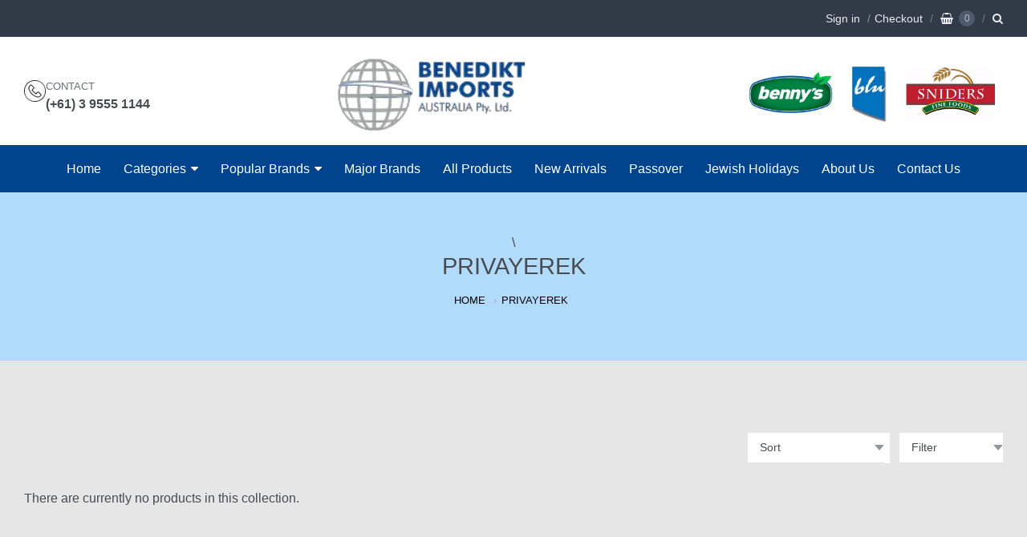

--- FILE ---
content_type: text/html; charset=utf-8
request_url: https://benedikts.com/collections/privayerek
body_size: 13724
content:
<!doctype html>




















<!-- Providence 5.0.6 Shopify theme by Empyre - http://empy.re -->
<!-- Proudly powered by Shopify - http://shopify.com -->


<html class="no-js collection privayerek" lang="en">
  <head>
    
    
<meta charset="utf-8">
<meta http-equiv="X-UA-Compatible" content="IE=edge,chrome=1">
<meta name="viewport" content="width=device-width, initial-scale=1">
<meta name="theme-color" content="#6bbfd5">

<link rel="canonical" href="https://benedikts.com/collections/privayerek">













<title>PRIVAYEREK | Benedikt Imports</title>





    



  <meta property="og:type" content="website">
  <meta property="og:title" content="PRIVAYEREK">
  <meta property="og:url" content="https://benedikts.com/collections/privayerek">
  <meta property="og:description" content="Benedikt Imports">


<meta property="og:site_name" content="Benedikt Imports">





  <meta name="twitter:card" content="summary">






    
    <link href="https://cdnjs.cloudflare.com/ajax/libs/normalize/3.0.3/normalize.min.css" rel="stylesheet" type="text/css" media="all" />
    <link href="https://cdnjs.cloudflare.com/ajax/libs/font-awesome/4.7.0/css/font-awesome.min.css" rel="stylesheet" type="text/css" media="all" />
    <link href="https://cdnjs.cloudflare.com/ajax/libs/flickity/1.2.1/flickity.min.css" rel="stylesheet" type="text/css" media="all" />
    <link href="//benedikts.com/cdn/shop/t/12/assets/owl.carousel.css?v=70197954071451038351710996917" rel="stylesheet" type="text/css" media="all" />
    <link href="//benedikts.com/cdn/shop/t/12/assets/owl.theme.css?v=54434063958725337951710996917" rel="stylesheet" type="text/css" media="all" />
    <link href="//benedikts.com/cdn/shop/t/12/assets/theme.scss.css?v=37017604326941243551718361208" rel="stylesheet" type="text/css" media="all" />
    <link href="//benedikts.com/cdn/shop/t/12/assets/theme-custom.scss.css?v=91772268703990658911710996917" rel="stylesheet" type="text/css" media="all" />

    
    <script type="text/javascript">
  window.Station || (window.Station = {
    App: {
      config: {
        mediumScreen: 640,
        largeScreen: 1024
      }
    },
    Theme: {
      givenName: "Benedikt-New",
      id: 125992796269,
      name: "Providence",
      version: "5.0.6",
      config: {
        // cartType: "notification",
        defaultCurrency: "CAD",
        enableMultiCurrency: false,
        moneyStyle: "money_with_currency_format",
        collection: {
          enableEvenRows: true
        },
        product: {
          enableDeepLinking: true,
          enableHighlightAddWhenSale: true,
          enableLightbox: true,
          enableQtyLimit: false,
          enableSelectAnOption: false,
          enableSetVariantFromSecondary: false,
          lightboxImageSize: null,
          primaryImageSize: "1024x1024",
          showPrimaryImageFirst: false
        }
      },
      current: {
        article: null,
        cart: {"note":null,"attributes":{},"original_total_price":0,"total_price":0,"total_discount":0,"total_weight":0.0,"item_count":0,"items":[],"requires_shipping":false,"currency":"AUD","items_subtotal_price":0,"cart_level_discount_applications":[],"checkout_charge_amount":0},
        collection: {"id":431558990,"handle":"privayerek","title":"PRIVAYEREK","updated_at":"2023-03-21T14:06:37-04:00","body_html":"","published_at":"2017-05-16T23:35:18-04:00","sort_order":"best-selling","template_suffix":null,"disjunctive":false,"rules":[{"column":"vendor","relation":"equals","condition":"PRIVAYEREK"}],"published_scope":"web"},
        product: null,
        template: "collection",
        templateType: "collection",
        variant: null
      },
      customerLoggedIn: false,
      shop: {
        collectionsCount: 209,
        currency: "AUD",
        defaultCurrency: "CAD",
        domain: "benedikts.com",
        locale: "en",
        moneyFormat: "\u003cspan class=hidden\u003e${{amount}}\u003cspan\u003e",
        moneyWithCurrencyFormat: "\u003cspan class=hidden\u003e${{amount}} AUD\u003cspan\u003e",
        name: "Benedikt Imports",
        productsCount: 1148,
        url: "https:\/\/benedikts.com"
      },
      i18n: {
        cart: {
          itemCount: {
            zero: "0 items",
            one: "1 item",
            other: "{{ count }} items"
          },
          notification: {
            productAdded: "{{ product_title }} has been added to your cart. {{ view_cart_link }}",
            viewCartLink: "View Cart"
          }
        },
        product: {
          addToCart: "Add Box(es)",
          soldOut: "Sold Out",
          unavailable: "Unavailable"
        }
      }
    }
  });
</script>
    <script src="https://cdnjs.cloudflare.com/ajax/libs/modernizr/2.8.3/modernizr.min.js" type="text/javascript"></script>
    <script src="https://cdnjs.cloudflare.com/ajax/libs/lodash.js/4.17.4/lodash.min.js" type="text/javascript"></script>
    <script src="https://cdnjs.cloudflare.com/ajax/libs/jquery/3.1.1/jquery.min.js" type="text/javascript"></script>
    <script src="https://cdnjs.cloudflare.com/ajax/libs/velocity/1.3.1/velocity.min.js" type="text/javascript"></script>
    <script src="https://cdnjs.cloudflare.com/ajax/libs/flickity/1.2.1/flickity.pkgd.min.js" type="text/javascript"></script>
    <script src="https://cdnjs.cloudflare.com/ajax/libs/fancybox/2.1.5/jquery.fancybox.min.js" type="text/javascript"></script>
    <script src="https://cdnjs.cloudflare.com/ajax/libs/fitvids/1.1.0/jquery.fitvids.min.js" type="text/javascript"></script>
    <script src="https://cdnjs.cloudflare.com/ajax/libs/jquery-zoom/1.7.18/jquery.zoom.min.js" type="text/javascript"></script>
    <script src="https://cdnjs.cloudflare.com/ajax/libs/jquery-cookie/1.4.1/jquery.cookie.min.js" type="text/javascript"></script>
    <script src="//benedikts.com/cdn/shopifycloud/storefront/assets/themes_support/shopify_common-5f594365.js" type="text/javascript"></script>

    

    
      <script src="https://cdnjs.cloudflare.com/ajax/libs/jquery.matchHeight/0.7.0/jquery.matchHeight-min.js" type="text/javascript"></script>
    

    
    

    
    <script>window.performance && window.performance.mark && window.performance.mark('shopify.content_for_header.start');</script><meta id="shopify-digital-wallet" name="shopify-digital-wallet" content="/20051601/digital_wallets/dialog">
<meta name="shopify-checkout-api-token" content="58625e51e5305fd71217e6574a07a137">
<meta id="in-context-paypal-metadata" data-shop-id="20051601" data-venmo-supported="false" data-environment="production" data-locale="en_US" data-paypal-v4="true" data-currency="AUD">
<link rel="alternate" type="application/atom+xml" title="Feed" href="/collections/privayerek.atom" />
<link rel="alternate" type="application/json+oembed" href="https://benedikts.com/collections/privayerek.oembed">
<script async="async" src="/checkouts/internal/preloads.js?locale=en-AU"></script>
<script id="shopify-features" type="application/json">{"accessToken":"58625e51e5305fd71217e6574a07a137","betas":["rich-media-storefront-analytics"],"domain":"benedikts.com","predictiveSearch":true,"shopId":20051601,"locale":"en"}</script>
<script>var Shopify = Shopify || {};
Shopify.shop = "benedikt-imports.myshopify.com";
Shopify.locale = "en";
Shopify.currency = {"active":"AUD","rate":"1.0"};
Shopify.country = "AU";
Shopify.theme = {"name":"Benedikt-New","id":125992796269,"schema_name":"Providence ","schema_version":"5.0.6","theme_store_id":587,"role":"main"};
Shopify.theme.handle = "null";
Shopify.theme.style = {"id":null,"handle":null};
Shopify.cdnHost = "benedikts.com/cdn";
Shopify.routes = Shopify.routes || {};
Shopify.routes.root = "/";</script>
<script type="module">!function(o){(o.Shopify=o.Shopify||{}).modules=!0}(window);</script>
<script>!function(o){function n(){var o=[];function n(){o.push(Array.prototype.slice.apply(arguments))}return n.q=o,n}var t=o.Shopify=o.Shopify||{};t.loadFeatures=n(),t.autoloadFeatures=n()}(window);</script>
<script id="shop-js-analytics" type="application/json">{"pageType":"collection"}</script>
<script defer="defer" async type="module" src="//benedikts.com/cdn/shopifycloud/shop-js/modules/v2/client.init-shop-cart-sync_BdyHc3Nr.en.esm.js"></script>
<script defer="defer" async type="module" src="//benedikts.com/cdn/shopifycloud/shop-js/modules/v2/chunk.common_Daul8nwZ.esm.js"></script>
<script type="module">
  await import("//benedikts.com/cdn/shopifycloud/shop-js/modules/v2/client.init-shop-cart-sync_BdyHc3Nr.en.esm.js");
await import("//benedikts.com/cdn/shopifycloud/shop-js/modules/v2/chunk.common_Daul8nwZ.esm.js");

  window.Shopify.SignInWithShop?.initShopCartSync?.({"fedCMEnabled":true,"windoidEnabled":true});

</script>
<script id="__st">var __st={"a":20051601,"offset":-18000,"reqid":"b01a808f-691b-4c5b-b7d9-626495c6cf28-1768980156","pageurl":"benedikts.com\/collections\/privayerek","u":"6b61590bada7","p":"collection","rtyp":"collection","rid":431558990};</script>
<script>window.ShopifyPaypalV4VisibilityTracking = true;</script>
<script id="captcha-bootstrap">!function(){'use strict';const t='contact',e='account',n='new_comment',o=[[t,t],['blogs',n],['comments',n],[t,'customer']],c=[[e,'customer_login'],[e,'guest_login'],[e,'recover_customer_password'],[e,'create_customer']],r=t=>t.map((([t,e])=>`form[action*='/${t}']:not([data-nocaptcha='true']) input[name='form_type'][value='${e}']`)).join(','),a=t=>()=>t?[...document.querySelectorAll(t)].map((t=>t.form)):[];function s(){const t=[...o],e=r(t);return a(e)}const i='password',u='form_key',d=['recaptcha-v3-token','g-recaptcha-response','h-captcha-response',i],f=()=>{try{return window.sessionStorage}catch{return}},m='__shopify_v',_=t=>t.elements[u];function p(t,e,n=!1){try{const o=window.sessionStorage,c=JSON.parse(o.getItem(e)),{data:r}=function(t){const{data:e,action:n}=t;return t[m]||n?{data:e,action:n}:{data:t,action:n}}(c);for(const[e,n]of Object.entries(r))t.elements[e]&&(t.elements[e].value=n);n&&o.removeItem(e)}catch(o){console.error('form repopulation failed',{error:o})}}const l='form_type',E='cptcha';function T(t){t.dataset[E]=!0}const w=window,h=w.document,L='Shopify',v='ce_forms',y='captcha';let A=!1;((t,e)=>{const n=(g='f06e6c50-85a8-45c8-87d0-21a2b65856fe',I='https://cdn.shopify.com/shopifycloud/storefront-forms-hcaptcha/ce_storefront_forms_captcha_hcaptcha.v1.5.2.iife.js',D={infoText:'Protected by hCaptcha',privacyText:'Privacy',termsText:'Terms'},(t,e,n)=>{const o=w[L][v],c=o.bindForm;if(c)return c(t,g,e,D).then(n);var r;o.q.push([[t,g,e,D],n]),r=I,A||(h.body.append(Object.assign(h.createElement('script'),{id:'captcha-provider',async:!0,src:r})),A=!0)});var g,I,D;w[L]=w[L]||{},w[L][v]=w[L][v]||{},w[L][v].q=[],w[L][y]=w[L][y]||{},w[L][y].protect=function(t,e){n(t,void 0,e),T(t)},Object.freeze(w[L][y]),function(t,e,n,w,h,L){const[v,y,A,g]=function(t,e,n){const i=e?o:[],u=t?c:[],d=[...i,...u],f=r(d),m=r(i),_=r(d.filter((([t,e])=>n.includes(e))));return[a(f),a(m),a(_),s()]}(w,h,L),I=t=>{const e=t.target;return e instanceof HTMLFormElement?e:e&&e.form},D=t=>v().includes(t);t.addEventListener('submit',(t=>{const e=I(t);if(!e)return;const n=D(e)&&!e.dataset.hcaptchaBound&&!e.dataset.recaptchaBound,o=_(e),c=g().includes(e)&&(!o||!o.value);(n||c)&&t.preventDefault(),c&&!n&&(function(t){try{if(!f())return;!function(t){const e=f();if(!e)return;const n=_(t);if(!n)return;const o=n.value;o&&e.removeItem(o)}(t);const e=Array.from(Array(32),(()=>Math.random().toString(36)[2])).join('');!function(t,e){_(t)||t.append(Object.assign(document.createElement('input'),{type:'hidden',name:u})),t.elements[u].value=e}(t,e),function(t,e){const n=f();if(!n)return;const o=[...t.querySelectorAll(`input[type='${i}']`)].map((({name:t})=>t)),c=[...d,...o],r={};for(const[a,s]of new FormData(t).entries())c.includes(a)||(r[a]=s);n.setItem(e,JSON.stringify({[m]:1,action:t.action,data:r}))}(t,e)}catch(e){console.error('failed to persist form',e)}}(e),e.submit())}));const S=(t,e)=>{t&&!t.dataset[E]&&(n(t,e.some((e=>e===t))),T(t))};for(const o of['focusin','change'])t.addEventListener(o,(t=>{const e=I(t);D(e)&&S(e,y())}));const B=e.get('form_key'),M=e.get(l),P=B&&M;t.addEventListener('DOMContentLoaded',(()=>{const t=y();if(P)for(const e of t)e.elements[l].value===M&&p(e,B);[...new Set([...A(),...v().filter((t=>'true'===t.dataset.shopifyCaptcha))])].forEach((e=>S(e,t)))}))}(h,new URLSearchParams(w.location.search),n,t,e,['guest_login'])})(!0,!0)}();</script>
<script integrity="sha256-4kQ18oKyAcykRKYeNunJcIwy7WH5gtpwJnB7kiuLZ1E=" data-source-attribution="shopify.loadfeatures" defer="defer" src="//benedikts.com/cdn/shopifycloud/storefront/assets/storefront/load_feature-a0a9edcb.js" crossorigin="anonymous"></script>
<script data-source-attribution="shopify.dynamic_checkout.dynamic.init">var Shopify=Shopify||{};Shopify.PaymentButton=Shopify.PaymentButton||{isStorefrontPortableWallets:!0,init:function(){window.Shopify.PaymentButton.init=function(){};var t=document.createElement("script");t.src="https://benedikts.com/cdn/shopifycloud/portable-wallets/latest/portable-wallets.en.js",t.type="module",document.head.appendChild(t)}};
</script>
<script data-source-attribution="shopify.dynamic_checkout.buyer_consent">
  function portableWalletsHideBuyerConsent(e){var t=document.getElementById("shopify-buyer-consent"),n=document.getElementById("shopify-subscription-policy-button");t&&n&&(t.classList.add("hidden"),t.setAttribute("aria-hidden","true"),n.removeEventListener("click",e))}function portableWalletsShowBuyerConsent(e){var t=document.getElementById("shopify-buyer-consent"),n=document.getElementById("shopify-subscription-policy-button");t&&n&&(t.classList.remove("hidden"),t.removeAttribute("aria-hidden"),n.addEventListener("click",e))}window.Shopify?.PaymentButton&&(window.Shopify.PaymentButton.hideBuyerConsent=portableWalletsHideBuyerConsent,window.Shopify.PaymentButton.showBuyerConsent=portableWalletsShowBuyerConsent);
</script>
<script data-source-attribution="shopify.dynamic_checkout.cart.bootstrap">document.addEventListener("DOMContentLoaded",(function(){function t(){return document.querySelector("shopify-accelerated-checkout-cart, shopify-accelerated-checkout")}if(t())Shopify.PaymentButton.init();else{new MutationObserver((function(e,n){t()&&(Shopify.PaymentButton.init(),n.disconnect())})).observe(document.body,{childList:!0,subtree:!0})}}));
</script>
<link id="shopify-accelerated-checkout-styles" rel="stylesheet" media="screen" href="https://benedikts.com/cdn/shopifycloud/portable-wallets/latest/accelerated-checkout-backwards-compat.css" crossorigin="anonymous">
<style id="shopify-accelerated-checkout-cart">
        #shopify-buyer-consent {
  margin-top: 1em;
  display: inline-block;
  width: 100%;
}

#shopify-buyer-consent.hidden {
  display: none;
}

#shopify-subscription-policy-button {
  background: none;
  border: none;
  padding: 0;
  text-decoration: underline;
  font-size: inherit;
  cursor: pointer;
}

#shopify-subscription-policy-button::before {
  box-shadow: none;
}

      </style>

<script>window.performance && window.performance.mark && window.performance.mark('shopify.content_for_header.end');</script>
  
<meta property="og:image" content="https://cdn.shopify.com/s/files/1/2005/1601/files/Benedikt-Logo-219x76_11dc152c-1716-4960-90d4-f7a206e3fc72.gif?height=628&pad_color=fff&v=1613173241&width=1200" />
<meta property="og:image:secure_url" content="https://cdn.shopify.com/s/files/1/2005/1601/files/Benedikt-Logo-219x76_11dc152c-1716-4960-90d4-f7a206e3fc72.gif?height=628&pad_color=fff&v=1613173241&width=1200" />
<meta property="og:image:width" content="1200" />
<meta property="og:image:height" content="628" />
<link href="https://monorail-edge.shopifysvc.com" rel="dns-prefetch">
<script>(function(){if ("sendBeacon" in navigator && "performance" in window) {try {var session_token_from_headers = performance.getEntriesByType('navigation')[0].serverTiming.find(x => x.name == '_s').description;} catch {var session_token_from_headers = undefined;}var session_cookie_matches = document.cookie.match(/_shopify_s=([^;]*)/);var session_token_from_cookie = session_cookie_matches && session_cookie_matches.length === 2 ? session_cookie_matches[1] : "";var session_token = session_token_from_headers || session_token_from_cookie || "";function handle_abandonment_event(e) {var entries = performance.getEntries().filter(function(entry) {return /monorail-edge.shopifysvc.com/.test(entry.name);});if (!window.abandonment_tracked && entries.length === 0) {window.abandonment_tracked = true;var currentMs = Date.now();var navigation_start = performance.timing.navigationStart;var payload = {shop_id: 20051601,url: window.location.href,navigation_start,duration: currentMs - navigation_start,session_token,page_type: "collection"};window.navigator.sendBeacon("https://monorail-edge.shopifysvc.com/v1/produce", JSON.stringify({schema_id: "online_store_buyer_site_abandonment/1.1",payload: payload,metadata: {event_created_at_ms: currentMs,event_sent_at_ms: currentMs}}));}}window.addEventListener('pagehide', handle_abandonment_event);}}());</script>
<script id="web-pixels-manager-setup">(function e(e,d,r,n,o){if(void 0===o&&(o={}),!Boolean(null===(a=null===(i=window.Shopify)||void 0===i?void 0:i.analytics)||void 0===a?void 0:a.replayQueue)){var i,a;window.Shopify=window.Shopify||{};var t=window.Shopify;t.analytics=t.analytics||{};var s=t.analytics;s.replayQueue=[],s.publish=function(e,d,r){return s.replayQueue.push([e,d,r]),!0};try{self.performance.mark("wpm:start")}catch(e){}var l=function(){var e={modern:/Edge?\/(1{2}[4-9]|1[2-9]\d|[2-9]\d{2}|\d{4,})\.\d+(\.\d+|)|Firefox\/(1{2}[4-9]|1[2-9]\d|[2-9]\d{2}|\d{4,})\.\d+(\.\d+|)|Chrom(ium|e)\/(9{2}|\d{3,})\.\d+(\.\d+|)|(Maci|X1{2}).+ Version\/(15\.\d+|(1[6-9]|[2-9]\d|\d{3,})\.\d+)([,.]\d+|)( \(\w+\)|)( Mobile\/\w+|) Safari\/|Chrome.+OPR\/(9{2}|\d{3,})\.\d+\.\d+|(CPU[ +]OS|iPhone[ +]OS|CPU[ +]iPhone|CPU IPhone OS|CPU iPad OS)[ +]+(15[._]\d+|(1[6-9]|[2-9]\d|\d{3,})[._]\d+)([._]\d+|)|Android:?[ /-](13[3-9]|1[4-9]\d|[2-9]\d{2}|\d{4,})(\.\d+|)(\.\d+|)|Android.+Firefox\/(13[5-9]|1[4-9]\d|[2-9]\d{2}|\d{4,})\.\d+(\.\d+|)|Android.+Chrom(ium|e)\/(13[3-9]|1[4-9]\d|[2-9]\d{2}|\d{4,})\.\d+(\.\d+|)|SamsungBrowser\/([2-9]\d|\d{3,})\.\d+/,legacy:/Edge?\/(1[6-9]|[2-9]\d|\d{3,})\.\d+(\.\d+|)|Firefox\/(5[4-9]|[6-9]\d|\d{3,})\.\d+(\.\d+|)|Chrom(ium|e)\/(5[1-9]|[6-9]\d|\d{3,})\.\d+(\.\d+|)([\d.]+$|.*Safari\/(?![\d.]+ Edge\/[\d.]+$))|(Maci|X1{2}).+ Version\/(10\.\d+|(1[1-9]|[2-9]\d|\d{3,})\.\d+)([,.]\d+|)( \(\w+\)|)( Mobile\/\w+|) Safari\/|Chrome.+OPR\/(3[89]|[4-9]\d|\d{3,})\.\d+\.\d+|(CPU[ +]OS|iPhone[ +]OS|CPU[ +]iPhone|CPU IPhone OS|CPU iPad OS)[ +]+(10[._]\d+|(1[1-9]|[2-9]\d|\d{3,})[._]\d+)([._]\d+|)|Android:?[ /-](13[3-9]|1[4-9]\d|[2-9]\d{2}|\d{4,})(\.\d+|)(\.\d+|)|Mobile Safari.+OPR\/([89]\d|\d{3,})\.\d+\.\d+|Android.+Firefox\/(13[5-9]|1[4-9]\d|[2-9]\d{2}|\d{4,})\.\d+(\.\d+|)|Android.+Chrom(ium|e)\/(13[3-9]|1[4-9]\d|[2-9]\d{2}|\d{4,})\.\d+(\.\d+|)|Android.+(UC? ?Browser|UCWEB|U3)[ /]?(15\.([5-9]|\d{2,})|(1[6-9]|[2-9]\d|\d{3,})\.\d+)\.\d+|SamsungBrowser\/(5\.\d+|([6-9]|\d{2,})\.\d+)|Android.+MQ{2}Browser\/(14(\.(9|\d{2,})|)|(1[5-9]|[2-9]\d|\d{3,})(\.\d+|))(\.\d+|)|K[Aa][Ii]OS\/(3\.\d+|([4-9]|\d{2,})\.\d+)(\.\d+|)/},d=e.modern,r=e.legacy,n=navigator.userAgent;return n.match(d)?"modern":n.match(r)?"legacy":"unknown"}(),u="modern"===l?"modern":"legacy",c=(null!=n?n:{modern:"",legacy:""})[u],f=function(e){return[e.baseUrl,"/wpm","/b",e.hashVersion,"modern"===e.buildTarget?"m":"l",".js"].join("")}({baseUrl:d,hashVersion:r,buildTarget:u}),m=function(e){var d=e.version,r=e.bundleTarget,n=e.surface,o=e.pageUrl,i=e.monorailEndpoint;return{emit:function(e){var a=e.status,t=e.errorMsg,s=(new Date).getTime(),l=JSON.stringify({metadata:{event_sent_at_ms:s},events:[{schema_id:"web_pixels_manager_load/3.1",payload:{version:d,bundle_target:r,page_url:o,status:a,surface:n,error_msg:t},metadata:{event_created_at_ms:s}}]});if(!i)return console&&console.warn&&console.warn("[Web Pixels Manager] No Monorail endpoint provided, skipping logging."),!1;try{return self.navigator.sendBeacon.bind(self.navigator)(i,l)}catch(e){}var u=new XMLHttpRequest;try{return u.open("POST",i,!0),u.setRequestHeader("Content-Type","text/plain"),u.send(l),!0}catch(e){return console&&console.warn&&console.warn("[Web Pixels Manager] Got an unhandled error while logging to Monorail."),!1}}}}({version:r,bundleTarget:l,surface:e.surface,pageUrl:self.location.href,monorailEndpoint:e.monorailEndpoint});try{o.browserTarget=l,function(e){var d=e.src,r=e.async,n=void 0===r||r,o=e.onload,i=e.onerror,a=e.sri,t=e.scriptDataAttributes,s=void 0===t?{}:t,l=document.createElement("script"),u=document.querySelector("head"),c=document.querySelector("body");if(l.async=n,l.src=d,a&&(l.integrity=a,l.crossOrigin="anonymous"),s)for(var f in s)if(Object.prototype.hasOwnProperty.call(s,f))try{l.dataset[f]=s[f]}catch(e){}if(o&&l.addEventListener("load",o),i&&l.addEventListener("error",i),u)u.appendChild(l);else{if(!c)throw new Error("Did not find a head or body element to append the script");c.appendChild(l)}}({src:f,async:!0,onload:function(){if(!function(){var e,d;return Boolean(null===(d=null===(e=window.Shopify)||void 0===e?void 0:e.analytics)||void 0===d?void 0:d.initialized)}()){var d=window.webPixelsManager.init(e)||void 0;if(d){var r=window.Shopify.analytics;r.replayQueue.forEach((function(e){var r=e[0],n=e[1],o=e[2];d.publishCustomEvent(r,n,o)})),r.replayQueue=[],r.publish=d.publishCustomEvent,r.visitor=d.visitor,r.initialized=!0}}},onerror:function(){return m.emit({status:"failed",errorMsg:"".concat(f," has failed to load")})},sri:function(e){var d=/^sha384-[A-Za-z0-9+/=]+$/;return"string"==typeof e&&d.test(e)}(c)?c:"",scriptDataAttributes:o}),m.emit({status:"loading"})}catch(e){m.emit({status:"failed",errorMsg:(null==e?void 0:e.message)||"Unknown error"})}}})({shopId: 20051601,storefrontBaseUrl: "https://benedikts.com",extensionsBaseUrl: "https://extensions.shopifycdn.com/cdn/shopifycloud/web-pixels-manager",monorailEndpoint: "https://monorail-edge.shopifysvc.com/unstable/produce_batch",surface: "storefront-renderer",enabledBetaFlags: ["2dca8a86"],webPixelsConfigList: [{"id":"shopify-app-pixel","configuration":"{}","eventPayloadVersion":"v1","runtimeContext":"STRICT","scriptVersion":"0450","apiClientId":"shopify-pixel","type":"APP","privacyPurposes":["ANALYTICS","MARKETING"]},{"id":"shopify-custom-pixel","eventPayloadVersion":"v1","runtimeContext":"LAX","scriptVersion":"0450","apiClientId":"shopify-pixel","type":"CUSTOM","privacyPurposes":["ANALYTICS","MARKETING"]}],isMerchantRequest: false,initData: {"shop":{"name":"Benedikt Imports","paymentSettings":{"currencyCode":"AUD"},"myshopifyDomain":"benedikt-imports.myshopify.com","countryCode":"AU","storefrontUrl":"https:\/\/benedikts.com"},"customer":null,"cart":null,"checkout":null,"productVariants":[],"purchasingCompany":null},},"https://benedikts.com/cdn","fcfee988w5aeb613cpc8e4bc33m6693e112",{"modern":"","legacy":""},{"shopId":"20051601","storefrontBaseUrl":"https:\/\/benedikts.com","extensionBaseUrl":"https:\/\/extensions.shopifycdn.com\/cdn\/shopifycloud\/web-pixels-manager","surface":"storefront-renderer","enabledBetaFlags":"[\"2dca8a86\"]","isMerchantRequest":"false","hashVersion":"fcfee988w5aeb613cpc8e4bc33m6693e112","publish":"custom","events":"[[\"page_viewed\",{}],[\"collection_viewed\",{\"collection\":{\"id\":\"431558990\",\"title\":\"PRIVAYEREK\",\"productVariants\":[]}}]]"});</script><script>
  window.ShopifyAnalytics = window.ShopifyAnalytics || {};
  window.ShopifyAnalytics.meta = window.ShopifyAnalytics.meta || {};
  window.ShopifyAnalytics.meta.currency = 'AUD';
  var meta = {"products":[],"page":{"pageType":"collection","resourceType":"collection","resourceId":431558990,"requestId":"b01a808f-691b-4c5b-b7d9-626495c6cf28-1768980156"}};
  for (var attr in meta) {
    window.ShopifyAnalytics.meta[attr] = meta[attr];
  }
</script>
<script class="analytics">
  (function () {
    var customDocumentWrite = function(content) {
      var jquery = null;

      if (window.jQuery) {
        jquery = window.jQuery;
      } else if (window.Checkout && window.Checkout.$) {
        jquery = window.Checkout.$;
      }

      if (jquery) {
        jquery('body').append(content);
      }
    };

    var hasLoggedConversion = function(token) {
      if (token) {
        return document.cookie.indexOf('loggedConversion=' + token) !== -1;
      }
      return false;
    }

    var setCookieIfConversion = function(token) {
      if (token) {
        var twoMonthsFromNow = new Date(Date.now());
        twoMonthsFromNow.setMonth(twoMonthsFromNow.getMonth() + 2);

        document.cookie = 'loggedConversion=' + token + '; expires=' + twoMonthsFromNow;
      }
    }

    var trekkie = window.ShopifyAnalytics.lib = window.trekkie = window.trekkie || [];
    if (trekkie.integrations) {
      return;
    }
    trekkie.methods = [
      'identify',
      'page',
      'ready',
      'track',
      'trackForm',
      'trackLink'
    ];
    trekkie.factory = function(method) {
      return function() {
        var args = Array.prototype.slice.call(arguments);
        args.unshift(method);
        trekkie.push(args);
        return trekkie;
      };
    };
    for (var i = 0; i < trekkie.methods.length; i++) {
      var key = trekkie.methods[i];
      trekkie[key] = trekkie.factory(key);
    }
    trekkie.load = function(config) {
      trekkie.config = config || {};
      trekkie.config.initialDocumentCookie = document.cookie;
      var first = document.getElementsByTagName('script')[0];
      var script = document.createElement('script');
      script.type = 'text/javascript';
      script.onerror = function(e) {
        var scriptFallback = document.createElement('script');
        scriptFallback.type = 'text/javascript';
        scriptFallback.onerror = function(error) {
                var Monorail = {
      produce: function produce(monorailDomain, schemaId, payload) {
        var currentMs = new Date().getTime();
        var event = {
          schema_id: schemaId,
          payload: payload,
          metadata: {
            event_created_at_ms: currentMs,
            event_sent_at_ms: currentMs
          }
        };
        return Monorail.sendRequest("https://" + monorailDomain + "/v1/produce", JSON.stringify(event));
      },
      sendRequest: function sendRequest(endpointUrl, payload) {
        // Try the sendBeacon API
        if (window && window.navigator && typeof window.navigator.sendBeacon === 'function' && typeof window.Blob === 'function' && !Monorail.isIos12()) {
          var blobData = new window.Blob([payload], {
            type: 'text/plain'
          });

          if (window.navigator.sendBeacon(endpointUrl, blobData)) {
            return true;
          } // sendBeacon was not successful

        } // XHR beacon

        var xhr = new XMLHttpRequest();

        try {
          xhr.open('POST', endpointUrl);
          xhr.setRequestHeader('Content-Type', 'text/plain');
          xhr.send(payload);
        } catch (e) {
          console.log(e);
        }

        return false;
      },
      isIos12: function isIos12() {
        return window.navigator.userAgent.lastIndexOf('iPhone; CPU iPhone OS 12_') !== -1 || window.navigator.userAgent.lastIndexOf('iPad; CPU OS 12_') !== -1;
      }
    };
    Monorail.produce('monorail-edge.shopifysvc.com',
      'trekkie_storefront_load_errors/1.1',
      {shop_id: 20051601,
      theme_id: 125992796269,
      app_name: "storefront",
      context_url: window.location.href,
      source_url: "//benedikts.com/cdn/s/trekkie.storefront.cd680fe47e6c39ca5d5df5f0a32d569bc48c0f27.min.js"});

        };
        scriptFallback.async = true;
        scriptFallback.src = '//benedikts.com/cdn/s/trekkie.storefront.cd680fe47e6c39ca5d5df5f0a32d569bc48c0f27.min.js';
        first.parentNode.insertBefore(scriptFallback, first);
      };
      script.async = true;
      script.src = '//benedikts.com/cdn/s/trekkie.storefront.cd680fe47e6c39ca5d5df5f0a32d569bc48c0f27.min.js';
      first.parentNode.insertBefore(script, first);
    };
    trekkie.load(
      {"Trekkie":{"appName":"storefront","development":false,"defaultAttributes":{"shopId":20051601,"isMerchantRequest":null,"themeId":125992796269,"themeCityHash":"7216321156738388745","contentLanguage":"en","currency":"AUD","eventMetadataId":"8eeb37a0-5413-472b-94c3-de2773e83654"},"isServerSideCookieWritingEnabled":true,"monorailRegion":"shop_domain","enabledBetaFlags":["65f19447"]},"Session Attribution":{},"S2S":{"facebookCapiEnabled":false,"source":"trekkie-storefront-renderer","apiClientId":580111}}
    );

    var loaded = false;
    trekkie.ready(function() {
      if (loaded) return;
      loaded = true;

      window.ShopifyAnalytics.lib = window.trekkie;

      var originalDocumentWrite = document.write;
      document.write = customDocumentWrite;
      try { window.ShopifyAnalytics.merchantGoogleAnalytics.call(this); } catch(error) {};
      document.write = originalDocumentWrite;

      window.ShopifyAnalytics.lib.page(null,{"pageType":"collection","resourceType":"collection","resourceId":431558990,"requestId":"b01a808f-691b-4c5b-b7d9-626495c6cf28-1768980156","shopifyEmitted":true});

      var match = window.location.pathname.match(/checkouts\/(.+)\/(thank_you|post_purchase)/)
      var token = match? match[1]: undefined;
      if (!hasLoggedConversion(token)) {
        setCookieIfConversion(token);
        window.ShopifyAnalytics.lib.track("Viewed Product Category",{"currency":"AUD","category":"Collection: privayerek","collectionName":"privayerek","collectionId":431558990,"nonInteraction":true},undefined,undefined,{"shopifyEmitted":true});
      }
    });


        var eventsListenerScript = document.createElement('script');
        eventsListenerScript.async = true;
        eventsListenerScript.src = "//benedikts.com/cdn/shopifycloud/storefront/assets/shop_events_listener-3da45d37.js";
        document.getElementsByTagName('head')[0].appendChild(eventsListenerScript);

})();</script>
<script
  defer
  src="https://benedikts.com/cdn/shopifycloud/perf-kit/shopify-perf-kit-3.0.4.min.js"
  data-application="storefront-renderer"
  data-shop-id="20051601"
  data-render-region="gcp-us-central1"
  data-page-type="collection"
  data-theme-instance-id="125992796269"
  data-theme-name="Providence "
  data-theme-version="5.0.6"
  data-monorail-region="shop_domain"
  data-resource-timing-sampling-rate="10"
  data-shs="true"
  data-shs-beacon="true"
  data-shs-export-with-fetch="true"
  data-shs-logs-sample-rate="1"
  data-shs-beacon-endpoint="https://benedikts.com/api/collect"
></script>
</head>

  
  <body>
    <div id="fb-root"></div>
<script>(function(d, s, id) {
  var js, fjs = d.getElementsByTagName(s)[0];
  if (d.getElementById(id)) return;
  js = d.createElement(s); js.id = id;
  js.src = "//connect.facebook.net/en_US/sdk.js#xfbml=1&version=v2.5";
  fjs.parentNode.insertBefore(js, fjs);
}(document, 'script', 'facebook-jssdk'));</script>

    
    <div id="shopify-section-announcement-bar" class="shopify-section">




</div>

    
    <div id="shopify-section-header" class="shopify-section">



<div class="column-screen" data-section-id="header" data-section-type="header">

  
  




<div id="top-bar-search">
  <div class="column-max">
    <form name="search" action="/search">
      <input class="search-text text-center" type="search" name="q" placeholder="To search type and hit enter...">
    </form>
  </div>
</div>




<div id="top-bar">
  <div class="column-max">
    <div class="table">

      <div class="cell left text-center text-left-large">
        
      </div>

      <div class="cell right text-center text-right-large hide-for-small">

        
        
        
        

        
        
        
        <div class="session section">
          
            <a href="/account/login" id="customer_login_link">Sign in</a>
          
        </div>
        
        

        
        
        
        

        
        
        <a class="checkout section" href="/checkout">Checkout</a>
        


        
        
        <div class="cart section">
          

          

          

          

          <span class="cart-badge empty">
            <a href="/cart"><i class="fa fa-shopping-basket"></i><span class="badge cart-item-count">0</span></a>
          </span>

          
        </div>
        

        
        
        <div class="search section">
          <a href="/search" data-toggle-top-bar-search><i class="fa fa-search"></i></a>
        </div>
        

        
        

      </div>

    </div>
  </div>
</div>




<header id="app-header" class="logo-top">
  <div class=" column-max">
  <div class="width-100">
    <div class="table">
      <div class="cell">

        
        <div class="header_left">
          <div class="inner_bl">
              <div class="contact_cion">
                <img src="https://cdn.shopify.com/s/files/1/2005/1601/files/call.png?v=1711005066" />
              </div>
              <div class="contact_text">
                <p>Contact</p>
                <h4><a href="tel: (+61) 3 9555 1144"> (+61) 3 9555 1144</a></h4>
              </div>
          </div>
        </div>
        <div class="brand text-center text-left-large">
          <h1 class="visually-hidden">Benedikt Imports</h1>
          
            
            <a href="/" title="Benedikt Imports">
              <img src="//benedikts.com/cdn/shop/files/Benedikt-Logo-219x76_219x.gif?v=1613173241" srcset="//benedikts.com/cdn/shop/files/Benedikt-Logo-219x76_219x.gif?v=1613173241 1x, //benedikts.com/cdn/shop/files/Benedikt-Logo-219x76_219x@2x.gif?v=1613173241 2x" alt="Benedikt Imports" itemprop="logo">
            </a>
          
        </div>
	
        <div class="gallery_section">
          <ul>
            
            <li>
              <a href="/collections/bennys" title="">
                <img src="//benedikts.com/cdn/shop/files/Bennys_Logo_V3_998dbf37-28ec-4866-a3b9-fcbdcc9ec55a_2048x.png?v=1613172644" class="img-responsive" alt=""/>
              </a>
            </li>
            
            <li><a href="http://www.blu.net.au/" title=""><img src="//benedikts.com/cdn/shop/files/blue_logo_resized_8b985182-a7c9-4bb6-8972-1615fb7dd3d1_2048x.jpg?v=1613172645" class="img-responsive" alt=""/></a></li>
            <li><a href="/collections/sniders" title=""><img src="//benedikts.com/cdn/shop/files/Sniders_Logo_V3_49ba0910-c913-43e8-a53a-828e7a8649de_2048x.jpg?v=1613172645" class="img-responsive" alt=""/></a></li>
            
          </ul>
        </div>
        
      </div>
      <div class="cell">

        
        <div id="app-nav">
          <div class="nav-wrap width-100">
          
            <nav class="nav-primary nav-align-edges nav-center nav-center-large subnav-flyout-left" data-nav-id="primary" role="navigation">
              <h2 class="visually-hidden">Navigation: Main Menu</h2>

              <button class="nav-toggle nav-toggle-tri" data-nav-id="primary">
                <span></span>
              </button>
              <ul>








  <li class="hide-for-medium-up">
    <a href="/cart">Checkout (<span class="cart-item-count-items">0 items</span>)</a>
  </li>
  <li class="hide-for-medium-up">
    <a href="/search" data-toggle-top-bar-search>Search</a>
  </li>

  
    
      <li class="hide-for-medium-up">
        <a href="/account/login" id="customer_login_link">Sign in</a>
      </li>
    
  


<li class="show-for-small">
<div class="separator lined no-margin-left margin-top-50 margin-bottom-50 no-padding" aria-hidden="true"></div>
</li>



  






  

  
    <li class="nav-item">
      <a href="/">Home</a>
    </li>
  


  






  

  
    <li class="nav-item nav-node">
      <a href="/">Categories<i class="fa fa-caret-down"></i></a>

      

      <ul>
      
        






        

        
          <li class="nav-item">
            <a href="/collections/baking">BAKING</a>
          </li>
        

      
        






        

        
          <li class="nav-item">
            <a href="/collections/beers">BEERS</a>
          </li>
        

      
        






        

        
          <li class="nav-item">
            <a href="/collections/beverages">BEVERAGES</a>
          </li>
        

      
        






        

        
          <li class="nav-item">
            <a href="/collections/cakes">CAKES</a>
          </li>
        

      
        






        

        
          <li class="nav-item">
            <a href="/collections/candles">CANDLES</a>
          </li>
        

      
        






        

        
          <li class="nav-item">
            <a href="/collections/cereals">CEREALS</a>
          </li>
        

      
        






        

        
          <li class="nav-item">
            <a href="/collections/chocolate">CHOCOLATE</a>
          </li>
        

      
        






        

        
          <li class="nav-item">
            <a href="/collections/ciders">CIDERS</a>
          </li>
        

      
        






        

        
          <li class="nav-item">
            <a href="/collections/condiments">CONDIMENTS</a>
          </li>
        

      
        






        

        
          <li class="nav-item">
            <a href="/collections/confectionery">CONFECTIONERY</a>
          </li>
        

      
        






        

        
          <li class="nav-item">
            <a href="/collections/cookies">COOKIES</a>
          </li>
        

      
        






        

        
          <li class="nav-item">
            <a href="/collections/cooking">COOKING</a>
          </li>
        

      
        






        

        
          <li class="nav-item">
            <a href="/collections/crackers">CRACKERS</a>
          </li>
        

      
        






        

        
          <li class="nav-item">
            <a href="/collections/deli">DELI</a>
          </li>
        

      
        






        

        
          <li class="nav-item">
            <a href="/collections/fish">FISH</a>
          </li>
        

      
        






        

        
          <li class="nav-item">
            <a href="/collections/bulk-items">FOOD SERVICE</a>
          </li>
        

      
        






        

        
          <li class="nav-item">
            <a href="/collections/frozen">FROZEN</a>
          </li>
        

      
        






        

        
          <li class="nav-item">
            <a href="/collections/fruits-canned-fruits">FRUITS, CANNED FRUITS</a>
          </li>
        

      
        






        

        
          <li class="nav-item">
            <a href="/collections/grape-juice">GRAPE JUICE</a>
          </li>
        

      
        






        

        
          <li class="nav-item">
            <a href="/collections/home">HOME</a>
          </li>
        

      
        






        

        
          <li class="nav-item">
            <a href="/collections/juices-drinks">JUICES & DRINKS</a>
          </li>
        

      
        






        

        
          <li class="nav-item">
            <a href="/collections/liquors">LIQUORS & SPIRITS</a>
          </li>
        

      
        






        

        
          <li class="nav-item">
            <a href="/collections/oils">OILS</a>
          </li>
        

      
        






        

        
          <li class="nav-item">
            <a href="/collections/refrigerated">REFRIGERATED</a>
          </li>
        

      
        






        

        
          <li class="nav-item">
            <a href="/collections/sauces">SAUCES</a>
          </li>
        

      
        






        

        
          <li class="nav-item">
            <a href="/collections/snacks">SNACKS</a>
          </li>
        

      
        






        

        
          <li class="nav-item">
            <a href="/collections/spices">SPICES</a>
          </li>
        

      
        






        

        
          <li class="nav-item">
            <a href="/collections/spreads">SPREADS</a>
          </li>
        

      
        






        

        
          <li class="nav-item">
            <a href="/collections/sushi">SUSHI</a>
          </li>
        

      
        






        

        
          <li class="nav-item">
            <a href="/collections/syrups">SYRUPS</a>
          </li>
        

      
        






        

        
          <li class="nav-item">
            <a href="/collections/vegetables-canned-vegetables">VEGETABLES, CANNED VEGETABLES</a>
          </li>
        

      
        






        

        
          <li class="nav-item">
            <a href="/collections/vinegars">VINEGARS</a>
          </li>
        

      
        






        

        
          <li class="nav-item">
            <a href="/collections/wines">WINES</a>
          </li>
        

      
        






        

        
          <li class="nav-item">
            <a href="/collections/sugar-free">SUGAR FREE</a>
          </li>
        

      
        






        

        
          <li class="nav-item">
            <a href="/collections/gluten-free">GLUTEN FREE</a>
          </li>
        

      
        






        

        
          <li class="nav-item">
            <a href="/collections/passover">PASSOVER</a>
          </li>
        

      
      </ul>

      

    </li>
  


  






  

  
    <li class="nav-item nav-node">
      <a href="/">Popular Brands<i class="fa fa-caret-down"></i></a>

      

      <ul>
      
        






        

        
          <li class="nav-item">
            <a href="/collections/1848">1848</a>
          </li>
        

      
        






        

        
          <li class="nav-item">
            <a href="/collections/absolutely">ABSOLUTELY</a>
          </li>
        

      
        






        

        
          <li class="nav-item">
            <a href="/collections/achva">ACHVA</a>
          </li>
        

      
        






        

        
          <li class="nav-item">
            <a href="/collections/bakers-choice">BAKERS CHOICE</a>
          </li>
        

      
        






        

        
          <li class="nav-item">
            <a href="/collections/baron-herzog">BARON HERZOG</a>
          </li>
        

      
        






        

        
          <li class="nav-item">
            <a href="/collections/bartenura">BARTENURA</a>
          </li>
        

      
        






        

        
          <li class="nav-item">
            <a href="/collections/beigels">BEIGELS</a>
          </li>
        

      
        






        

        
          <li class="nav-item">
            <a href="/collections/bennys">BENNY'S</a>
          </li>
        

      
        






        

        
          <li class="nav-item">
            <a href="/collections/berman">BERMAN</a>
          </li>
        

      
        






        

        
          <li class="nav-item">
            <a href="/collections/binyamina">BINYAMINA</a>
          </li>
        

      
        






        

        
          <li class="nav-item">
            <a href="/collections/blu">BLU</a>
          </li>
        

      
        






        

        
          <li class="nav-item">
            <a href="/collections/bnei-darom">BNEI DAROM</a>
          </li>
        

      
        






        

        
          <li class="nav-item">
            <a href="/collections/cambloch">CAMILLE BLOCH</a>
          </li>
        

      
        






        

        
          <li class="nav-item">
            <a href="/collections/carmel">CARMEL</a>
          </li>
        

      
        






        

        
          <li class="nav-item">
            <a href="/collections/dagim">DAGIM</a>
          </li>
        

      
        






        

        
          <li class="nav-item">
            <a href="/collections/elite">ELITE</a>
          </li>
        

      
        






        

        
          <li class="nav-item">
            <a href="/collections/glicks">GLICKS</a>
          </li>
        

      
        






        

        
          <li class="nav-item">
            <a href="/collections/gratify">GRATIFY</a>
          </li>
        

      
        






        

        
          <li class="nav-item">
            <a href="/collections/haddar">HADDAR</a>
          </li>
        

      
        






        

        
          <li class="nav-item">
            <a href="/collections/hebron">HEBRON</a>
          </li>
        

      
        






        

        
          <li class="nav-item">
            <a href="/collections/kedem">KEDEM</a>
          </li>
        

      
        






        

        
          <li class="nav-item">
            <a href="/collections/liebers">LIEBERS</a>
          </li>
        

      
        






        

        
          <li class="nav-item">
            <a href="/collections/ner-mitzvah">NER MITZVAH</a>
          </li>
        

      
        






        

        
          <li class="nav-item">
            <a href="/collections/oppenheimer">OPPENHEIMER</a>
          </li>
        

      
        






        

        
          <li class="nav-item">
            <a href="/collections/or-haganuz">OR HAGANUZ</a>
          </li>
        

      
        






        

        
          <li class="nav-item">
            <a href="/collections/osem">OSEM</a>
          </li>
        

      
        






        

        
          <li class="nav-item">
            <a href="/collections/rashi">RASHI</a>
          </li>
        

      
        






        

        
          <li class="nav-item">
            <a href="/collections/shneiders">SHNEIDERS</a>
          </li>
        

      
        






        

        
          <li class="nav-item">
            <a href="/collections/sniders">SNIDERS</a>
          </li>
        

      
        






        

        
          <li class="nav-item">
            <a href="/collections/taaman">TAAMAN</a>
          </li>
        

      
        






        

        
          <li class="nav-item">
            <a href="/collections/ungers">UNGERS</a>
          </li>
        

      
        






        

        
          <li class="nav-item">
            <a href="/collections/willi-food">WILLI FOOD</a>
          </li>
        

      
        






        

        
          <li class="nav-item">
            <a href="/collections/yehuda-matzot">YEHUDA</a>
          </li>
        

      
      </ul>

      

    </li>
  


  






  

  
    <li class="nav-item">
      <a href="/pages/major-brands">Major Brands</a>
    </li>
  


  






  

  
    <li class="nav-item">
      <a href="/collections/all">All Products</a>
    </li>
  


  






  

  
    <li class="nav-item">
      <a href="/collections/newest-products">New Arrivals</a>
    </li>
  


  






  

  
    <li class="nav-item">
      <a href="/collections/passover">Passover</a>
    </li>
  


  






  

  
    <li class="nav-item">
      <a href="/pages/jewish-holidays">Jewish Holidays</a>
    </li>
  


  






  

  
    <li class="nav-item">
      <a href="/pages/about-us">About Us</a>
    </li>
  


  






  

  
    <li class="nav-item">
      <a href="/pages/contact-us">Contact Us</a>
    </li>
  









</ul>
            </nav>
          
          </div>
        </div>

      </div>
    </div>
  </div>
</div>
</header>

</div>



</div>

    
    <div id="app-body">
      <div id="app-body-inner">
        






<!-- 
<div class="column-max">
  <div class="breadcrumb_custom">
<nav class="breadcrumbs " role="navigation" aria-label="breadcrumbs">

  
  <a href="https://benedikts.com" title="Home">Home</a>

  
  

  
  
<a href="/collections/privayerek" title="PRIVAYEREK">PRIVAYEREK</a>

  
  

  
  

</nav>
</div>
</div>
 -->
<div class="inner_banner">
    <div class="column-max">\


<header class="page-header row">
  <div class="large-12 columns">
    <h1 class="title" data-default-text="PRIVAYEREK">PRIVAYEREK</h1>
  </div>

  
  <div class="">
    
<div class="separator margin-top-50 no-margin-bottom hide-for-large" aria-hidden="true"></div>






  </div>
  

</header>

  </div>
  
<div class="column-max">
  <div class="breadcrumb_custom">
<nav class="breadcrumbs " role="navigation" aria-label="breadcrumbs">

  
  <a href="https://benedikts.com" title="Home">Home</a>

  
  

  
  
<a href="/collections/privayerek" title="PRIVAYEREK">PRIVAYEREK</a>

  
  

  
  

</nav>
</div>
</div>




</div>












<div id="content-wrap" class="row column-max no-padding-top padding-bottom-200">
  <section class="primary small-12 columns">
    <main role="main">


<div id="shopify-section-collection-template" class="shopify-section">










<div class=" column-max" data-section-id="collection-template" data-section-type="collection-template">

  
  





<header class="page-header row">
  <div class="large-6 columns">
    <h1 class="title" data-default-text="PRIVAYEREK">PRIVAYEREK</h1>
  </div>

  
  <div class="large-6 columns text-right-large">
    
<div class="separator margin-top-50 no-margin-bottom hide-for-large" aria-hidden="true"></div>



  <div class="sort-collection inline-block">
  
  <select class="sort-collection-by" data-sort-by="">
    <option value="">Sort</option>
    <option value="manual">Featured</option>
    <option value="price-ascending">Price: Low to High</option>
    <option value="price-descending">Price: High to Low</option>
    <option value="title-ascending">A-Z</option>
    <option value="title-descending">Z-A</option>
    <option value="created-ascending">Oldest to Newest</option>
    <option value="created-descending">Newest to Oldest</option>
    <option value="best-selling">Best Selling</option>
  </select>
</div>




  <div class="filter-collection inline-block">
  
  <select class="jump-menu" name="filter-collection-by-tag" id="filter-collection-by-tag">
  
    
      <option value="">Filter</option>
    
  
  
    <option value="">All products</option>
  
  </select>
</div>

  </div>
  

</header>


<div class="separator no-margin-top margin-bottom" aria-hidden="true"></div>









  <p class="collection-empty">There are currently no products in this collection.</p>


</div>



</div>

    </main>
  </section>

  
  


</div> <!-- #content-wrap -->

<div id="shopify-section-html_yGzzCF" class="shopify-section index-section section-custom-html">
<div class=" column-max" data-section-id="html_yGzzCF" data-section-type="html">
<div class="cust_newsLetter">
  <div class="flex_row">
    <div class="newsletter_text">
      <h2>Join our newsletter</h2>
      <p>Lorem Ipsum is simply dummy text of the printing and typesetting industry.</p>
    </div>
    <div class="newsletter_block">
      <input type="text" placeholder="Enter Your Email Address">
      <button type="submit">Subscribe</button>
    </div>
  </div>
  </div>
</div>


</div>
      </div>
    </div>

    
    <div id="shopify-section-footer" class="shopify-section footer-section">





<div class="column-screen" data-section-id="footer" data-section-type="footer">

  
  



<div id="footer-content">
  <div class="column-max padding-top-200 padding-bottom-200">
    


<div class="small-item-grid-1 medium-item-grid-2 large-item-grid-4 row-spacing-150" data-section-id="footer" data-section-type="footer">

  
  


      
      
        
<!-- Block: html -->
<section id="section-block-html-html_VqVfP3" class="section-block section-block-html secondary-block font-size-15 item"  data-block-id="html_VqVfP3">

  

  
  

          







<div class="ft_wid">
    <div class="ft_img">
        <img src="https://benedikts.com/cdn/shop/files/Benedikt-Logo-219x76_219x.gif?v=1613173241">
    </div>
    <p>Benedikt Imports is a family-owned business established in 1967. Founded by Mr Isaac Benedikt, it began operations out of a garage in Elsternwick.</p>
</div>
          </section>
        
<!-- Block: navigation -->
<section id="section-block-navigation-navigation_fVYe8E" class="section-block section-block-navigation secondary-block font-size-15 item"  data-block-id="navigation_fVYe8E">

  

  
  
    <header class="section-block-header">
      <h1 class="section-block-header-heading lhxt">Explore Us</h1>
    </header>
  

          






<nav class="nav-side triangle-indicators" data-close-kin="false" data-expanded="false" data-node-transition-duration="300">
  <ul>









<li class="show-for-small">
<div class="separator lined no-margin-left margin-top-50 margin-bottom-50 no-padding" aria-hidden="true"></div>
</li>



  






  

  
    <li class="nav-item">
      <a href="/">Home</a>
    </li>
  


  






  

  
    <li class="nav-item">
      <a href="/">Categories</a>
    </li>
  


  






  

  
    <li class="nav-item">
      <a href="/">Popular Brands</a>
    </li>
  


  






  

  
    <li class="nav-item">
      <a href="/pages/major-brands">Major Brands</a>
    </li>
  


  






  

  
    <li class="nav-item">
      <a href="/collections/all">All Products</a>
    </li>
  


  






  

  
    <li class="nav-item">
      <a href="/collections/newest-products">New Arrivals</a>
    </li>
  


  






  

  
    <li class="nav-item">
      <a href="/collections/passover">Passover</a>
    </li>
  


  






  

  
    <li class="nav-item">
      <a href="/pages/jewish-holidays">Jewish Holidays</a>
    </li>
  


  






  

  
    <li class="nav-item">
      <a href="/pages/about-us">About Us</a>
    </li>
  


  






  

  
    <li class="nav-item">
      <a href="/pages/contact-us">Contact Us</a>
    </li>
  









</ul>
</nav>
          </section>
        
<!-- Block: text -->
<section id="section-block-text-1498531669385" class="section-block section-block-text secondary-block font-size-15 item"  data-block-id="1498531669385">

  

  
  
    <header class="section-block-header">
      <h1 class="section-block-header-heading lhxt">Contact Us</h1>
    </header>
  

          








<style>
  #section-block-text-1498531669385 .rte {
    
      color: ;
    
  }
</style>

<span class="rte">
  <p>2 Keys Road, Moorabbin, 3189<br/>Victoria, Australia.</p><p>Phone: (+61) 3 9577 3000<br/>Fax: (+61) 3 9555 1144</p><p>Email: <a href="mailto:sales@benedikts.com">sales@benedikts.com</a></p>
</span>
          </section>
        
<!-- Block: newsletter -->
<section id="section-block-newsletter-newsletter_QYg7Vf" class="section-block section-block-newsletter secondary-block font-size-15 item"  data-block-id="newsletter_QYg7Vf">

  

  
  
    <header class="section-block-header">
      <h1 class="section-block-header-heading lhxt">Newsletter</h1>
    </header>
  

          








<div class="margin-bottom">
  <p>Enter your email address below to join our mailing list.</p>
</div>


<form method="post" action="/contact#contact_form" id="contact_form" accept-charset="UTF-8" class="contact-form"><input type="hidden" name="form_type" value="customer" /><input type="hidden" name="utf8" value="✓" />

  <input type="hidden" name="contact[tags]" value="newsletter">

  

    
    



  


  
  <div class="table">
    <div class="cell">
      
      <input type="email" name="contact[email]" value="" placeholder="Email">
    </div>
    <div class="cell">
      <button type="submit" class="button">→</button>
    </div>
  </div>

</form>
          </section>
        
      

    </div>

  </div>
</div>


<footer id="app-footer">
  <div class="column-max padding-top-150 padding-bottom-200 text-center">

    
    

    
    

    
    

    
    

    
    <div class="footer-copyright lht">
      
      
      
      
      

      © 2026. <a href="/" title="">Benedikt Imports</a>. </a> <a target="_blank" rel="nofollow" href="https://www.shopify.com?utm_campaign=poweredby&amp;utm_medium=shopify&amp;utm_source=onlinestore">Powered by Shopify</a>.
    </div>

  </div>
</footer>

</div>




</div>

    
    <script src="/services/javascripts/currencies.js" type="text/javascript"></script>
    <script src="//benedikts.com/cdn/shop/t/12/assets/jquery.currencies.min.js?v=60353433255631663501710996917" type="text/javascript"></script>
    <script src="//benedikts.com/cdn/shop/t/12/assets/theme.js?v=35359650225454423201710996917" type="text/javascript"></script>
    <script src="//benedikts.com/cdn/shop/t/12/assets/owl.carousel.min.js?v=13937332426306329231710996917" type="text/javascript"></script>
    <script src="//benedikts.com/cdn/shop/t/12/assets/theme-custom.js?v=2786494405936754481710996917" type="text/javascript"></script>

    <script type='text/javascript'>
      // Google +1
      (function() {
        var po = document.createElement('script'); po.type = 'text/javascript'; po.async = true;
        po.src = 'https://apis.google.com/js/plusone.js?onload=onLoadCallback';
        var s = document.getElementsByTagName('script')[0]; s.parentNode.insertBefore(po, s);
      })();
    </script>

    <script async src="//platform.twitter.com/widgets.js" charset="utf-8"></script>
    <script>
      jQuery(document).ready(function() {
        jQuery("#owl-demo").owlCarousel({
          autoPlay: 3000,
          items : 4,
          itemsDesktop : [1199,3],
          itemsDesktopSmall : [979,3],
          itemsMobile : [479,2]
        });
      });
    </script>
  </body>
</html>


--- FILE ---
content_type: text/css
request_url: https://benedikts.com/cdn/shop/t/12/assets/theme-custom.scss.css?v=91772268703990658911710996917
body_size: -616
content:
/*# sourceMappingURL=/cdn/shop/t/12/assets/theme-custom.scss.css.map?v=91772268703990658911710996917 */


--- FILE ---
content_type: text/javascript
request_url: https://benedikts.com/cdn/shop/t/12/assets/theme.js?v=35359650225454423201710996917
body_size: 13840
content:
(function(){window.Station||(window.Station={App:{config:{mediumScreen:640,largeScreen:1024}}}),window.Station.GrandCentral={version:"1.2.9"}}).call(this),function(){Station.GrandCentral=Station.GrandCentral||{},Station.GrandCentral.Utilities=function($){var _locationHash,_locationSearch,_newState,_replaceState,_urlParam,arraysEqual,config,delay,getParam,msieVersion,onAjaxError,removeProtocol,screenSize,setParam,switchElement;return config=Station.App.config,$.fn.randomize=function(selector){return(selector?this.find(selector):this).parent().each(function(){return $(this).children(selector).sort(function(){return Math.random()-.5})})},$.fn.randomizeInPlace=function(selector){return(selector?this.find(selector):this).parent().each(function(){return $(this).children(selector).sort(function(){return Math.random()-.5}).detach().appendTo(this)})},arraysEqual=function(a,b){if(typeof a=="object"&&typeof b=="object")return a.length===b.length&&a.every(function(elem,i){return elem===b[i]})},delay=function(ms,func){return setTimeout(func,ms)},getParam=function(param){var m,pattern;return pattern=new RegExp("[?&]"+param+"((=([^&]*))|(?=(&|$)))","i"),m=window.location.search.match(pattern),m&&(typeof m[3]=="undefined"?"":m[3])},msieVersion=function(){var msie,ua;return ua=window.navigator.userAgent,msie=ua.indexOf("MSIE "),msie>0?parseInt(ua.substring(msie+5,ua.indexOf(".",msie))):!1},onAjaxError=function(XMLHttpRequest,textStatus,showError,message){var response,responseMessage;return response=$.parseJSON(XMLHttpRequest.responseText),responseMessage=response.message+": "+response.description,message||(message=responseMessage),console.log(textStatus),console.log(response)},removeProtocol=function(e){return e.replace(/http(s)?:/,"")},screenSize=function(){var queryMedium,querySmall;return querySmall="screen and (max-width: "+config.mediumScreen+"px)",queryMedium="screen and (min-width: "+config.mediumScreen+"px) and (max-width: "+config.largeScreen+"px)",window.matchMedia(querySmall).matches?"small":window.matchMedia(queryMedium).matches?"medium":"large"},setParam=function(e,t){window.history&&window.history.replaceState&&_replaceState(_newState(e,t))},switchElement=function(hide,show,addClass){var $show;($show=$(show))&&($(hide).hide(),$show.addClass(addClass).show())},_locationSearch=function(){return window.location.search},_locationHash=function(){return window.location.hash},_newState=function(e,t){var n;return n=void 0,n=_urlParam(e)?_locationSearch().replace(RegExp("("+e+"=)[^&#]+"),"$1"+t):_locationSearch()===""?"?"+e+"="+t:_locationSearch()+"&"+e+"="+t,n+_locationHash()},_replaceState=function(e){window.history.replaceState({},document.title,e)},_urlParam=function(e){var t;return t=RegExp("[?&]"+e+"=([^&#]*)").exec(_locationSearch()),t&&decodeURIComponent(t[1].replace(/\+/g," "))},$("[data-target-new]").attr("target","_blank"),$("[data-click-history-back]").on("click",function(){return window.history.back(),!1}),$("[data-auto-focus]").focus(),$("form:not([html-validate])").attr("novalidate",""),{arraysEqual:arraysEqual,delay:delay,getParam:getParam,msieVersion:msieVersion,onAjaxError:onAjaxError,removeProtocol:removeProtocol,screenSize:screenSize,setParam:setParam,switchElement:switchElement}}(jQuery.noConflict())}.call(this),function(){Station.GrandCentral=Station.GrandCentral||{},Station.GrandCentral.Accordions=function($){var accordionSelector,closePanels,init,openPanel;return accordionSelector=".accordion",closePanels=function($accordion,animated){var $openPanels;return animated==null&&(animated=!0),$openPanels=$(">dt.open",$accordion),animated?$openPanels.removeClass("open").next("dd").velocity("slideUp",{duration:400,easing:"easeOutQuint",queue:!1,complete:function(){return $accordion.data("locked",!1)}}):$openPanels.removeClass("open").next("dd").hide(),!1},openPanel=function($panel,animated){var $accordion;return animated==null&&(animated=!0),$accordion=$panel.closest(accordionSelector),$panel.addClass("open"),animated?$panel.addClass("open").next("dd").velocity("slideDown",{duration:400,easing:"easeOutQuint",queue:!1,complete:function(){return $accordion.data("locked",!1)}}):$panel.next("dd").show(),!1},init=function(){return $(accordionSelector).each(function(i){var $openPanels,$panels,self;return self=this,$panels=$(">dt",this),$openPanels=$panels.filter(".open"),$(this).data("locked",!1),$openPanels.length&&$openPanels.each(function(){return openPanel($(this),!1)}),$panels.each(function(){var $panel;return $panel=$(this).closest("dt"),$(">a",this).on("click",function(e){return e.preventDefault(),$(self).data("locked")||($(self).data("locked",!0),$panel.hasClass("open")?closePanels($(self)):(closePanels($(self)),openPanel($panel))),!1})})}),!1},$(document).ready(function(){return init()}),{init:init,closePanels:closePanels,openPanel:openPanel}}(jQuery.noConflict())}.call(this),function(){Station.GrandCentral=Station.GrandCentral||{},Station.GrandCentral.AudioPlayer=function($){var canPlayType,eCancel,eEnd,eMove,eStart,isTouch,secondsToTime;return isTouch="ontouchstart"in window,eStart=isTouch?"touchstart":"mousedown",eMove=isTouch?"touchmove":"mousemove",eEnd=isTouch?"touchend":"mouseup",eCancel=isTouch?"touchcancel":"mouseup",canPlayType=function(file){var audioElement;return audioElement=document.createElement("audio"),!!(audioElement.canPlayType&&audioElement.canPlayType("audio/"+file.split(".").pop().toLowerCase()+";").replace(/no/,""))},secondsToTime=function(secs){var hours,hoursDiv,minutes,minutesDiv,seconds;return hoursDiv=secs/3600,hours=Math.floor(hoursDiv),minutesDiv=secs%3600/60,minutes=Math.floor(minutesDiv),seconds=Math.ceil(secs%3600%60),seconds>59&&(seconds=0,minutes=Math.ceil(minutesDiv)),minutes>59&&(minutes=0,hours=Math.ceil(hoursDiv)),(hours===0?"":hours>0&&hours.toString().length<2?"0"+hours+":":hours+":")+(minutes.toString().length<2?"0"+minutes:minutes)+":"+(seconds.toString().length<2?"0"+seconds:seconds)},$.fn.audioPlayer=function(params){var cssClass,cssClassSub,subName;params=$.extend({classPrefix:"audioplayer",strPlay:"Play",strPause:"Pause",strVolume:"Volume"},params),cssClass={},cssClassSub={playPause:"playpause",playing:"playing",stopped:"stopped",time:"time",timeCurrent:"time-current",timeDuration:"time-duration",bar:"bar",barLoaded:"bar-loaded",barPlayed:"bar-played",volume:"volume",volumeButton:"volume-button",volumeAdjust:"volume-adjust",noVolume:"novolume",muted:"muted",mini:"mini"};for(subName in cssClassSub)cssClass[subName]=params.classPrefix+"-"+cssClassSub[subName];return this.each(function(){var $this,adjustCurrentTime,adjustVolume,audioFile,audioTag,barLoaded,barPlayed,isAutoPlay,isLoop,isSupport,theAudio,theBar,thePlayer,timeCurrent,timeDuration,updateLoadBar,volumeAdjuster,volumeButton,volumeDefault,volumeTestDefault,volumeTestValue;if($(this).prop("tagName").toLowerCase()!=="audio")return!1;$this=$(this),audioFile=$this.attr("src"),isSupport=!1,isAutoPlay=$this.get(0).getAttribute("autoplay"),isAutoPlay=isAutoPlay===""||isAutoPlay==="autoplay",isLoop=$this.get(0).getAttribute("loop"),isLoop=isLoop===""||isLoop==="loop",typeof audioFile=="undefined"?$("source",$this).each(function(){if(audioFile=$(this).attr("src"),typeof audioFile!="undefined"&&canPlayType(audioFile))return isSupport=!0,!1}):canPlayType(audioFile)&&(isSupport=!0),thePlayer=$('<div class="not-fitvid '+params.classPrefix+'">'+(isSupport?$("<div>").append($this.eq(0).clone()).html():'<embed src="'+audioFile+'" width=0 height=0 volume=100 autostart="'+isAutoPlay.toString()+'" type="audio/mpeg" loop="'+isLoop.toString()+'" />')+'<div class="'+cssClass.playPause+'" title="'+params.strPlay+'"><a href="#">"'+params.strPlay+'"</a></div></div>'),audioTag=isSupport?"audio":"embed",theAudio=$(audioTag,thePlayer).get(0),isSupport?(adjustCurrentTime=function(e){var theRealEvent;theRealEvent=isTouch?e.originalEvent.touches[0]:e,theAudio.currentTime=Math.round(theAudio.duration*(theRealEvent.pageX-theBar.offset().left)/theBar.width())},adjustVolume=function(e){var theRealEvent;theRealEvent=isTouch?e.originalEvent.touches[0]:e,theAudio.volume=Math.abs((theRealEvent.pageY-(volumeAdjuster.offset().top+volumeAdjuster.height()))/volumeAdjuster.height())},updateLoadBar=function(){var interval;interval=setInterval(function(){if(theAudio.buffered.length<1)return!0;barLoaded.width(theAudio.buffered.end(0)/theAudio.duration*100+"%"),Math.floor(theAudio.buffered.end(0))>=Math.floor(theAudio.duration)&&clearInterval(interval)},100)},volumeDefault=0,$("audio",thePlayer).css({width:0,height:0,visibility:"hidden"}),thePlayer.append('<div class="'+cssClass.time+" "+cssClass.timeCurrent+'"></div><div class="'+cssClass.bar+'"><div class="'+cssClass.barLoaded+'"></div><div class="'+cssClass.barPlayed+'"></div></div><div class="'+cssClass.time+" "+cssClass.timeDuration+'"></div><div class="'+cssClass.volume+'"><div class="'+cssClass.volumeButton+'" title="'+params.strVolume+'"><a href="#">"'+params.strVolume+'"</a></div><div class="'+cssClass.volumeAdjust+'"><div><div></div></div></div></div>'),theBar=$("."+cssClass.bar,thePlayer),barPlayed=$("."+cssClass.barPlayed,thePlayer),barLoaded=$("."+cssClass.barLoaded,thePlayer),timeCurrent=$("."+cssClass.timeCurrent,thePlayer),timeDuration=$("."+cssClass.timeDuration,thePlayer),volumeButton=$("."+cssClass.volumeButton,thePlayer),volumeAdjuster=$("."+cssClass.volumeAdjust+" > div",thePlayer),volumeTestDefault=theAudio.volume,volumeTestValue=theAudio.volume=.111,Math.round(theAudio.volume*1e3)/1e3===volumeTestValue?theAudio.volume=volumeTestDefault:thePlayer.addClass(cssClass.noVolume),timeDuration.html("&hellip;"),timeCurrent.html(secondsToTime(0)),theAudio.addEventListener("loadeddata",function(){updateLoadBar(),timeDuration.html($.isNumeric(theAudio.duration)?secondsToTime(theAudio.duration):"&hellip;"),volumeAdjuster.find("div").height(theAudio.volume*100+"%"),volumeDefault=theAudio.volume}),theAudio.addEventListener("timeupdate",function(){timeCurrent.html(secondsToTime(theAudio.currentTime)),barPlayed.width(theAudio.currentTime/theAudio.duration*100+"%")}),theAudio.addEventListener("volumechange",function(){volumeAdjuster.find("div").height(theAudio.volume*100+"%"),theAudio.volume>0&&thePlayer.hasClass(cssClass.muted)&&thePlayer.removeClass(cssClass.muted),theAudio.volume<=0&&!thePlayer.hasClass(cssClass.muted)&&thePlayer.addClass(cssClass.muted)}),theAudio.addEventListener("ended",function(){thePlayer.removeClass(cssClass.playing).addClass(cssClass.stopped)}),theBar.on(eStart,function(e){adjustCurrentTime(e),theBar.on(eMove,function(e2){adjustCurrentTime(e2)})}).on(eCancel,function(){theBar.unbind(eMove)}),volumeButton.on("click",function(){return thePlayer.hasClass(cssClass.muted)?(thePlayer.removeClass(cssClass.muted),theAudio.volume=volumeDefault):(thePlayer.addClass(cssClass.muted),volumeDefault=theAudio.volume,theAudio.volume=0),!1}),volumeAdjuster.on(eStart,function(e){adjustVolume(e),volumeAdjuster.on(eMove,function(e2){adjustVolume(e2)})}).on(eCancel,function(){volumeAdjuster.unbind(eMove)})):thePlayer.addClass(cssClass.mini),thePlayer.addClass(isAutoPlay?cssClass.playing:cssClass.stopped),$("."+cssClass.playPause,thePlayer).on("click",function(){return thePlayer.hasClass(cssClass.playing)?($(this).attr("title",params.strPlay).find("a").html(params.strPlay),thePlayer.removeClass(cssClass.playing).addClass(cssClass.stopped),isSupport?theAudio.pause():theAudio.Stop()):($(this).attr("title",params.strPause).find("a").html(params.strPause),thePlayer.addClass(cssClass.playing).removeClass(cssClass.stopped),isSupport?theAudio.play():theAudio.Play()),!1}),$this.replaceWith(thePlayer)})},$(document).ready(function(){return $("audio").audioPlayer()})}(jQuery.noConflict())}.call(this),function(){Station.GrandCentral=Station.GrandCentral||{},Station.GrandCentral.Notify=function($){var $nb,close,easingIn,easingOut,init,nbTimeout,notifyBarHTML,open,pauseDuration,timerClass,transitionSpeed;return easingIn="easeOutCirc",easingOut="easeInExpo",nbTimeout="",notifyBarHTML='<div id="notify-bar"><div class="message"></div><a href="#" class="close" data-close>&times;</div>',pauseDuration=6e3,timerClass="timer",transitionSpeed=300,$nb={},init=function(){return $("body").prepend(notifyBarHTML),$nb=$("#notify-bar"),$nb.hide()},close=function(){var inline;return inline=$nb.hasClass("inline"),inline?$nb.velocity({"margin-top":-$nb.outerHeight()},{duration:transitionSpeed/1.5,easing:easingOut,queue:!1,complete:function(){return $nb.hide().find(".message").html("")}}):$nb.velocity({translateY:"-100%"},{duration:transitionSpeed/1.5,easing:easingOut,queue:!1,complete:function(){return clearTimeout(nbTimeout),$nb.removeAttr("style").hide().find(".message").html("")}})},open=function(message,type,duration,sticky,inline,showTime){if(type||(type="slate"),duration||(duration=pauseDuration),sticky||(sticky=!1),inline||(inline=!1),showTime||(showTime=!1),clearTimeout(nbTimeout),$(".message",$nb).html(message),$("."+timerClass,$nb).remove(),$nb.removeClass("inline").removeAttr("style").attr("class",type),$("a[data-close]",$nb).on("click",function(e){return e.preventDefault(),close()}),inline?$nb.addClass("inline").show().velocity({"margin-top":[0,-$nb.outerHeight()]},{duration:transitionSpeed,easing:easingIn,queue:!1}):$nb.show().velocity({translateY:[0,"-100%"]},{duration:transitionSpeed,easing:easingIn,queue:!1}),!sticky&&(nbTimeout=setTimeout(close,duration),showTime))return $("<div>").addClass(timerClass).prependTo($nb).velocity({width:["100%",0]},{duration:duration,easing:"linear",queue:!1})},$(document).ready(function(){return init()}),$(document).on("keydown",function(e){e.keyCode===27&&close()}),{init:init,close:close,open:open}}(jQuery.noConflict())}.call(this),function(){Station.GrandCentral=Station.GrandCentral||{},Station.GrandCentral.NavPrimary=function($){var activeClass,closeNode,defaults,init,levelClass,navPrimarySelector,navToggleSelector,nodeClass,openClass,openNode,reset;return activeClass="nav-active",levelClass="nav-level",navPrimarySelector=".nav-primary",navToggleSelector=".nav-toggle",nodeClass="nav-node",openClass="nav-open",defaults={easing:"easeOutCirc",nodeTransitionDuration:300},closeNode=function($node){$node.closest("li").removeClass(openClass).end().velocity("stop").velocity({height:0},{display:"none",duration:defaults.nodeTransitionDuration,easing:defaults.easing,queue:!1})},openNode=function($node){$node.closest("li").addClass(openClass).end().css({height:"auto"}).velocity("stop").velocity({height:[$node.outerHeight(),0]},{display:"block",duration:defaults.nodeTransitionDuration,easing:defaults.easing,queue:!1,complete:function(){$(this).css("height","auto")}})},reset=function(){$(navPrimarySelector).each(function(){return $("ul",this).removeAttr("style"),$("."+openClass,this).removeClass(openClass)})},init=function(){$(navPrimarySelector).each(function(){var $nodes,$rootNode,$toggleSelector,navID,self;self=this,navID=$(this).data("nav-id"),$nodes=$("ul",this),$rootNode=$("> ul",this).first(),$toggleSelector=$(navToggleSelector+"[data-nav-id='"+navID+"']"),$nodes.each(function(){var level,node;return node=this,level=parseInt($(this).parentsUntil(self,"ul").length+1),$(this).addClass(levelClass+"-"+level).closest("li").addClass(nodeClass).attr("aria-haspopup",!0).children(":first-child").on("mouseover",function(e){return e.stopPropagation()}).on("click",function(e){("ontouchstart"in window||window.DocumentTouch&&document instanceof DocumentTouch)&&($(this).data("nav-item-touched")!==!0?(e.preventDefault(),$(this).data("nav-item-touched",!0),openNode($(node))):$(node).closest("li").hasClass(openClass)&&($(this).attr("href")===""||$(this).attr("href")==="#")&&(e.preventDefault(),$(this).data("nav-item-touched",!1),closeNode($(node))))})}),$toggleSelector.on("click",function(e){return $rootNode.hasClass(openClass)?($(this).removeClass(openClass),$rootNode.removeClass(openClass),closeNode($rootNode)):($(this).addClass(openClass),$rootNode.addClass(openClass),openNode($rootNode))})})},$(document).ready(function(){var windowWidth;return windowWidth=$(window).width(),init(),$(window).on("resize",function(){if($(window).width()!==windowWidth)return windowWidth=$(window).width(),reset()})}),{init:init,closeNode:closeNode,openNode:openNode,reset:reset}}(jQuery.noConflict())}.call(this),function(){Station.GrandCentral=Station.GrandCentral||{},Station.GrandCentral.NavSide=function($){var activeClass,closeKinNodes,closeNode,defaults,init,levelClass,navSideSelector,nodeClass,openClass,openNode,toggleNode;return activeClass="nav-active",levelClass="nav-level",navSideSelector=".nav-side",nodeClass="nav-node",openClass="nav-open",defaults={closeKin:!1,easingKin:"easeInOutCirc",easing:"easeOutCirc",nodeTransitionDuration:300},closeKinNodes=function($node){var $nodesToClose,duration;duration=$node.closest(navSideSelector).data("node-transition-duration"),duration||defaults.nodeTransitionDuration,$nodesToClose=$node.closest("li").siblings("."+openClass).find("ul"),$nodesToClose.each(function(){closeNode($(this),duration,!0)})},closeNode=function($node,nodeTransitionDuration,closeKin){nodeTransitionDuration=typeof nodeTransitionDuration!="undefined"?nodeTransitionDuration:defaults.nodeTransitionDuration,$node.closest("li").removeClass(openClass),nodeTransitionDuration>0?$node.velocity("stop").velocity({height:0},{display:"none",duration:nodeTransitionDuration,easing:closeKin?defaults.easingKin:defaults.easing,queue:!1}):$node.css({height:0}).hide()},openNode=function($node,nodeTransitionDuration,closeKin){nodeTransitionDuration=typeof nodeTransitionDuration!="undefined"?nodeTransitionDuration:defaults.nodeTransitionDuration,closeKin=typeof closeKin!="undefined"?closeKin:defaults.closeKin,$node.closest("li").addClass(openClass).end().css({height:"auto"}),nodeTransitionDuration>0?$node.velocity("stop").velocity({height:[$node.outerHeight(),0]},{display:"block",duration:nodeTransitionDuration,easing:closeKin?defaults.easingKin:defaults.easing,queue:!1,complete:function(){$(this).css("height","auto")}}):$node.show(),closeKin&&closeKinNodes($node)},toggleNode=function($node,nodeTransitionDuration,closeKin){nodeTransitionDuration=typeof nodeTransitionDuration!="undefined"?nodeTransitionDuration:defaults.nodeTransitionDuration,closeKin=typeof closeKin!="undefined"?closeKin:defaults.closeKin,$node.closest("li").hasClass(openClass)?closeNode($node,nodeTransitionDuration,closeKin):openNode($node,nodeTransitionDuration,closeKin)},init=function(){return $(navSideSelector).each(function(){var $nodes,closeKin,expanded,nodeTransitionDuration,rootNode;rootNode=this,closeKin=$(this).data("close-kin"),expanded=$(this).data("expanded"),nodeTransitionDuration=$(this).data("node-transition-duration"),$nodes=$("ul",this),$(this).addClass(levelClass+"-1"),$nodes.each(function(){var $openNodes,level,node;if(node=this,level=parseInt($(this).parentsUntil(rootNode,"ul").length+2),$(this).addClass(levelClass+"-"+level),expanded&&$(this).closest("li").addClass(openClass).end().css({height:"auto",display:"block"}),$(this).closest("li").addClass(nodeClass).children(":first-child").on("click",function(e){("ontouchstart"in window||window.DocumentTouch&&document instanceof DocumentTouch)&&($(this).data("nav-item-touched")!==!0?(e.preventDefault(),$(this).data("nav-item-touched",!0),toggleNode($(node),nodeTransitionDuration,closeKin)):$(node).closest("li").hasClass(openClass)&&($(this).attr("href")===""||$(this).attr("href")==="#")&&(e.preventDefault(),$(this).data("nav-item-touched",!1),toggleNode($(node),nodeTransitionDuration,closeKin)))}),$(this).closest("li").hasClass(openClass))return $openNodes=$(node).parentsUntil(rootNode,"ul"),$openNodes.push($(node)),$openNodes.each(function(){return openNode($(this),0,!1)})})})},$(document).ready(function(){return init()}),{init:init,closeNode:closeNode,openNode:openNode,toggleNode:toggleNode}}(jQuery.noConflict())}.call(this),function(){Station.GrandCentral=Station.GrandCentral||{},Station.GrandCentral.Tabs=function($){var closeTabs,init,openClass,openTab,tabLinkSelector,tabSelector,tabsSelector;return openClass="open",tabsSelector=".tabs",tabSelector=".tab",tabLinkSelector=".tab-title",openTab=function($tab){if(!$tab.hasClass(openClass))return $tab.addClass(openClass)},closeTabs=function(tabs){var $openTabs;return $openTabs=$(tabSelector+"."+openClass,tabs),$openTabs.removeClass(openClass)},init=function(){return $(tabsSelector).each(function(i){var $openTab,self;return self=this,$openTab=$(tabSelector+"."+openClass,this),$openTab.length||openTab($(tabSelector,this).first(),!1),$(this).on("click",tabLinkSelector,function(e){var $tab;if($tab=$(this).closest(tabSelector),e.preventDefault(),!$tab.hasClass(openClass))return closeTabs(self),openTab($tab)})})},$(document).ready(function(){return init()}),{init:init,closeTabs:closeTabs,openTab:openTab}}(jQuery.noConflict())}.call(this),function(){Station.GrandCentral.Vendor=Station.GrandCentral.Vendor||{},Station.GrandCentral.Vendor.FancyBox=function($){var buildCustomTransitions,init,setDefaults;return buildCustomTransitions=function(F){F.transitions.grandCentralIn=function(){var tDistance;tDistance=20,F.wrap.velocity({opacity:[1,0],translateY:[0,-tDistance]},{duration:F.current.openSpeed,easing:F.current.openEasing,complete:F._afterZoomIn})},F.transitions.grandCentralOut=function(){var tDistance;tDistance=20,F.wrap.removeClass("fancybox-opened").velocity({opacity:0,translateY:-tDistance},{duration:F.current.closeSpeed,easing:F.current.closeEasing,complete:function(){return F._afterZoomOut()}})},F.transitions.grandCentralChangeIn=function(){var direction,tDistance,tX,tY;direction=F.direction,tDistance=60,direction==="left"&&(tX=[0,tDistance],tY=0),direction==="right"&&(tX=[0,-tDistance],tY=0),direction==="up"&&(tX=0,tY=[0,tDistance]),direction==="down"&&(tX=0,tY=[0,-tDistance]),F.wrap.velocity({opacity:[1,0],translateX:tX,translateY:tY},{duration:F.current.nextSpeed,easing:F.current.nextEasing,complete:F._afterZoomIn})},F.transitions.grandCentralChangeOut=function(){var direction,tDistance,tX,tY;direction=F.direction,tDistance=60,direction==="left"&&(tX=-tDistance,tY=0),direction==="right"&&(tX=tDistance,tY=0),direction==="up"&&(tX=0,tY=-tDistance),direction==="down"&&(tX=0,tY=tDistance),F.previous.wrap.velocity({opacity:0,translateX:tX,translateY:tY},{duration:F.current.prevSpeed,easing:F.previous.easing,complete:function(){return $(this).trigger("onReset").remove()}})}},setDefaults=function(){return $.extend($.fancybox.defaults,{closeBtn:!1,closeEasing:"easeInCirc",closeMethod:"grandCentralOut",closeSpeed:200,nextEasing:"easeInOutCirc",nextMethod:"grandCentralChangeIn",nextSpeed:300,openEasing:"easeOutCirc",openMethod:"grandCentralIn",openSpeed:500,padding:0,prevEasing:"easeInOutCirc",prevMethod:"grandCentralChangeOut",prevSpeed:300,wrapCSS:"fancybox-grand-central",helpers:{overlay:{css:{background:"rgba(255, 255, 255, 0.94)"}},title:{type:"inside"},media:{}},beforeLoad:function(){var height,width;if(height=parseInt(this.element.data("fancybox-height")),width=parseInt(this.element.data("fancybox-width")),width&&(this.width=width),height)return this.height=height},afterLoad:function(){$(".fancybox-overlay").addClass(this.wrapCSS)},afterShow:function(){$("[data-modal-close]",this.inner).on("click",function(e){return e.preventDefault(),$.fancybox.close()}),$(".fancybox-overlay > .fancybox-close-wrap").length||this.element.data("modal-type")!=="modal"&&$('<div class="fancybox-close-wrap" />').html('<div class="fancybox-close"><i class="fa fa-close"></div>').prependTo($(".fancybox-overlay")).on("click",function(e){return e.preventDefault(),$.fancybox.close()}),$(".fancybox-nav",this.wrap).length&&($(".fancybox-overlay > .fancybox-nav-prev-wrap").length||($('<div class="fancybox-nav-prev-wrap" />').html('<div class="fancybox-nav-prev"><i class="fa fa-caret-left"></div>').prependTo($(".fancybox-overlay")).on("click",function(){return $.fancybox.prev()}),$('<div class="fancybox-nav-next-wrap" />').html('<div class="fancybox-nav-next"><i class="fa fa-caret-right"></div>').prependTo($(".fancybox-overlay")).on("click",function(){return $.fancybox.next()})),this.wrap.hasClass("fancybox-type-ajax")&&$(".fancybox-nav",this.outer).hide())},beforeClose:function(){$(".fancybox-overlay").addClass("fancybox-closing")}})},init=function(){return $(".fancybox").fancybox(),$('.fancybox[data-modal-type="modal"]').fancybox({modal:!0})},$(document).ready(function(){if(typeof jQuery.fn.fancybox=="function")return buildCustomTransitions(jQuery.fancybox),setDefaults(),init()})}(jQuery.noConflict())}.call(this),function(){Station.GrandCentral.Vendor=Station.GrandCentral.Vendor||{},Station.GrandCentral.Vendor.Flickity=function($){var cache,cacheElements,config,init,initCarousel,initCarousels,selectors;return selectors={attr:{options:"data-flickity-options"},carousel:".gc-carousel"},config={defaultOptions:{arrowShape:"M65.0491632,29.3794051 C66.0536287,28.3749397 66.0536287,26.7677949 65.0491632,25.7633294 L58.3795124,19.0936786 C57.3750469,18.0892131 55.7679022,18.0892131 54.7634367,19.0936786 L24.9509011,48.9062141 C23.9464357,49.9106796 23.9464357,51.5178244 24.9509011,52.5222899 L54.7634367,82.3348254 C55.7679022,83.3392909 57.3750469,83.3392909 58.3795124,82.3348254 L65.0491632,75.6651746 C66.0536287,74.6607091 66.0536287,73.0535643 65.0491632,72.0490989 L43.7143164,50.714252 L65.0491632,29.3794051 Z",autoPlay:5e3,cellAlign:"center",cellSelector:".gc-carousel-cell",contain:!0,draggable:!0,freeScroll:!1,freeScrollFriction:.03,friction:.28,initialIndex:0,lazyLoad:1,pauseAutoPlayOnHover:!0,pageDots:!0,prevNextButtons:!0,selectedAttraction:.025,wrapAround:!0}},cache={},init=function(){cacheElements(),initCarousels()},cacheElements=function(){cache={$carousels:$(selectors.carousel)}},initCarousels=function(){cache.$carousels.length&&cache.$carousels.each(function(){return initCarousel($(this))})},initCarousel=function($carousel,options){var inlineOptions;options==null&&(options={}),inlineOptions=$carousel.attr("data-flickity-options"),inlineOptions&&(inlineOptions=JSON.parse(inlineOptions)),options=$.extend(config.defaultOptions,inlineOptions,options),$carousel.flickity(options)},$(function(){init()}),{init:init,cacheElements:cacheElements,initCarousel:initCarousel,initCarousels:initCarousels}}(jQuery.noConflict())}.call(this),function(){window.Station.Theme=window.Station.Theme||{},Station.Theme.Base=function($){var cache,cacheElements,config,init,initFitVids,initJumpMenus,initShopifyExtensions,initToggleTopBarSearch,selectors,setPageTitle,themeConfig,toggleTopBarSearch;return selectors={pageTitle:".page-header .title",toggleTopBarSearch:"a[data-toggle-top-bar-search]",topBarSearch:"#top-bar-search"},config={windowResizingID:void 0},themeConfig=Station.Theme.config,cache={},init=function(){return cacheElements(),initShopifyExtensions(),initFitVids(),initJumpMenus(),initToggleTopBarSearch()},cacheElements=function(){return cache={$pageTitle:$(selectors.pageTitle),$toggleTopBarSearch:$(selectors.toggleTopBarSearch),$topBarSearch:$(selectors.topBarSearch)}},initFitVids=function(){typeof $.fn.fitVids=="function"&&$(".fit-video").fitVids()},initJumpMenus=function(){return $("select.jump-menu").change(function(){window.location=$("option:selected",this).val()})},initShopifyExtensions=function(){var aCouples,aKeyValue,i;if(Shopify.queryParams={},location.search.length)for(aKeyValue=void 0,i=0,aCouples=location.search.substr(1).split("&");i<aCouples.length;)aKeyValue=aCouples[i].split("="),aKeyValue.length>1&&(Shopify.queryParams[decodeURIComponent(aKeyValue[0])]=decodeURIComponent(aKeyValue[1])),i++},initToggleTopBarSearch=function(){cache.$toggleTopBarSearch.on("click",function(e){return e.preventDefault(),toggleTopBarSearch()})},setPageTitle=function(text){text==null&&(text=cache.$pageTitle.data("default-text")),cache.$pageTitle.text(text)},toggleTopBarSearch=function(){var $searchInput,$tb;$tb=cache.$topBarSearch,$searchInput=$("input:first",$tb),$tb.is(":visible")?$tb.velocity({"margin-top":-$tb.outerHeight()},{duration:400,easing:"easeOutCirc",queue:!1,complete:function(){return $tb.hide()}}):(Station.GrandCentral.Utilities.delay(20,function(){return $searchInput.focus().on("focusout",function(){return toggleTopBarSearch()})}),$("body").velocity("scroll",{duration:400,offset:0,easing:"easeOutCirc"}),$tb.show().velocity({"margin-top":[0,-$tb.outerHeight()]},{duration:400,easing:"easeOutCirc",queue:!1}))},$(function(){init()}),{init:init,initFitVids:initFitVids,initJumpMenus:initJumpMenus,initShopifyExtensions:initShopifyExtensions,initToggleTopBarSearch:initToggleTopBarSearch,cacheElements:cacheElements,setPageTitle:setPageTitle,toggleTopBarSearch:toggleTopBarSearch}}(jQuery.noConflict())}.call(this),function(){Station.Theme=Station.Theme||{},Station.Theme.Cart=function($){var _initAddToCartButtons,addToCart,cache,cacheElements,config,current,init,lineItemAddedConfirmationMessage,selectors,themeConfig,updateCartTotals;return selectors={attr:{cartAction:"data-cart-action"},addToCart:".add-to-cart",addToCartForm:"form[action^=/cart/add]",cartBadge:".cart-badge"},current=Station.Theme.current,themeConfig=Station.Theme.config,config={i18n:Station.Theme.i18n,notify:Station.GrandCentral.Notify},cache={},init=function(container){return cacheElements(),_initAddToCartButtons()},cacheElements=function(){return cache={$addToCart:$(selectors.addToCart),$cartBadge:$(selectors.cartBadge)}},addToCart=function(action,triggerElement){var $triggerElement,form,serializedForm;if(action||triggerElement)switch($triggerElement=$(triggerElement),form=$triggerElement.closest(selectors.addToCartForm),serializedForm=form.serialize(),action){case"notification":$triggerElement.blur(),$.ajax({type:"POST",url:"/cart/add.js",data:serializedForm,dataType:"json",success:function(item){updateCartTotals(),config.notify.open(lineItemAddedConfirmationMessage(item),"success")},error:function(XMLHttpRequest,textStatus){var responseText;responseText=JSON.parse(XMLHttpRequest.responseText),config.notify.open(responseText.description,"error")}});break;default:return}},lineItemAddedConfirmationMessage=function(item){var message,viewCartLink;return viewCartLink='<div class="actions"><a class="button small" href="/cart">'+config.i18n.cart.notification.viewCartLink+"</a></div>",message=config.i18n.cart.notification.productAdded,message=message.replace("{{ product_title }}",item.title),message=message.replace("{{ view_cart_link }}",viewCartLink),message},updateCartTotals=function(){$.ajax({type:"GET",url:"/cart.js",dataType:"json",success:function(data){var count,itemCountText;switch(data.item_count){case 0:count="zero";break;case 1:count="one";break;default:count="other"}return itemCountText=config.i18n.cart.itemCount[count].replace("{{ count }}",data.item_count),$(".cart-item-count").html(data.item_count),$(".cart-item-count-items").html(itemCountText),$(".cart-total-price").html(Station.Theme.Currency.formatMoney(data.total_price)),data.item_count>0?cache.$cartBadge.removeClass("empty"):cache.$cartBadge.addClass("empty")}})},_initAddToCartButtons=function(){cache.$addToCart.each(function(){return $(this).on("click",function(e){var action;switch(action=$(this).attr(selectors.attr.cartAction),action){case"notification":return e.preventDefault(),$(this).blur(),addToCart(action,this)}})})},$(function(){init()}),{init:init,addToCart:addToCart}}(jQuery.noConflict())}.call(this),function(){Station.Theme=Station.Theme||{},Station.Theme.Collection=function($){var alignRows,cache,cacheElements,init,initSortMenus,selectors,themeConfig;return selectors={listCollections:".list-collections",products:".collection-products",sortBy:"select.sort-collection-by"},themeConfig=Station.Theme.config,cache={},init=function(){cacheElements(),initSortMenus(),themeConfig.collection.enableEvenRows&&alignRows()},cacheElements=function(){cache={$sortBy:$(selectors.sortBy),$listCollections:$(selectors.listCollections),$products:$(selectors.products)}},alignRows=function(){cache.$products.length&&($(selectors.products+" .image").matchHeight(),$(selectors.products+" .title").matchHeight(),$(selectors.products+" .pricing").matchHeight()),cache.$listCollections.length&&$(".collection-title").matchHeight()},initSortMenus=function(){cache.$sortBy.length&&cache.$sortBy.each(function(){var $this,sortBy;$this=$(this),sortBy=$this.attr("data-sort-by"),$(this).val(sortBy).on("change",function(){Shopify.queryParams.sort_by=$this.val(),location.search=$.param(Shopify.queryParams).replace(/\+/g,"%20")})})},$(function(){init()}),{init:init,cacheElements:cacheElements,alignRows:alignRows,initSortMenus:initSortMenus}}(jQuery.noConflict())}.call(this),function(){var $;Station.Theme=Station.Theme||{},Station.Theme.CollectionSection=function($2){var init;return init=function(container){this.$container=$2(container),this.sectionId=this.$container.attr("data-section-id")},init}(jQuery.noConflict()),Station.Theme.CollectionSection.prototype=_.assignIn({},Station.Theme.CollectionSection.prototype,$=jQuery,{onSelect:function(evt){return Station.Theme.Cart.init(),Station.Theme.Collection.init(),Station.Theme.Currency.init()}})}.call(this),function(){Station.Theme=Station.Theme||{},Station.Theme.Currency=function($){var _bindEvents,cache,cacheElements,config,convertAll,formatMoney,init,renderPrice,selectors,setCurrency,themeConfig;return selectors={attr:{basePrice:"data-base-price"},currencyCode:"[data-currency-code]",currencySelect:"[data-currency-selector]",singleOptionSelector:'[name="id"][data-option-selector]',price:"[data-price]"},themeConfig=Station.Theme.config,config={currentCurrency:Station.Theme.current.currency,moneyFormat:Station.Theme.shop.moneyFormat,moneyWithCurrencyFormat:Station.Theme.shop.moneyWithCurrencyFormat,shop:Station.Theme.shop,shopCurrency:Station.Theme.shop.currency},cache={},init=function(){var currency;cacheElements(),_bindEvents(),Currency.moneyFormats[config.shopCurrency].money_format=config.moneyFormat,Currency.moneyFormats[config.shopCurrency].money_with_currency_format=config.moneyWithCurrencyFormat,themeConfig.enableMultiCurrency&&themeConfig.defaultCurrency?currency=themeConfig.defaultCurrency:currency=config.shopCurrency,themeConfig.enableMultiCurrency&&Currency.cookie.read()&&(currency=Currency.cookie.read()),Currency.currentCurrency=currency,setCurrency(currency)},cacheElements=function(){return cache={$currencyCode:$(selectors.currencyCode),$currencySelect:$(selectors.currencySelect),$price:$(selectors.price),$singleOptionSelector:$(selectors.singleOptionSelector)}},convertAll=function(currency){currency==null&&(currency=Currency.currentCurrency),cache.$price.each(function(){return renderPrice(this,$(this).attr(selectors.attr.basePrice),"",currency)}),$("option",cache.$singleOptionSelector).each(function(){var amount,hasPrice,text;text=$(this).html(),text=text.substr(0,text.lastIndexOf("\u2014")+2),hasPrice=text.lastIndexOf("\u2014")>0,amount=$(this).attr(selectors.attr.basePrice),hasPrice&&(amount?amount=formatMoney(amount,null,currency):amount=Station.Theme.i18n.product.soldOut,$(this).html(text+amount))})},formatMoney=function(amount,style,currency){var format,formattedAmount;if(!isNaN(parseInt(amount)))return amount=amount?parseInt(amount):0,currency=currency||Currency.currentCurrency,style=style||themeConfig.moneyStyle,format=Currency.moneyFormats[currency][style],formattedAmount=Currency.convert(amount,config.shopCurrency,currency),formattedAmount=Currency.formatMoney(formattedAmount,format)},renderPrice=function(element,amount,style,currency){var $e,formattedAmount,manualStyle;$e=$(element),manualStyle=$e.attr("data-money-style"),(manualStyle==="money_format"||manualStyle==="money_with_currency_format")&&(style=manualStyle),isNaN(parseInt(amount))?(formattedAmount=amount,amount=""):formattedAmount=formatMoney(amount,style,currency),$e.attr(selectors.attr.basePrice,amount).html(formattedAmount).addClass("converted")},setCurrency=function(currency){cache.$currencyCode.html(currency),cache.$currencySelect.val(currency),Currency.currentCurrency=currency,Currency.cookie.write(currency),convertAll(currency)},_bindEvents=function(){cache.$currencySelect.on("change",function(){return setCurrency($(this).val())})},$(function(){typeof Currency=="object"&&init()}),{init:init,cacheElements:cacheElements,convertAll:convertAll,formatMoney:formatMoney,renderPrice:renderPrice,setCurrency:setCurrency}}(jQuery.noConflict())}.call(this),function(){window.Station.Theme=window.Station.Theme||{},Station.Theme.Customer=function($){var Addresses,Login,config,themeConfig;return config={addressesTemplate:"customers/addresses",loginTemplate:"customers/login"},themeConfig=Station.Theme.config,Addresses=function(){var _bindEvents,cache,cacheElements,deleteAddress,hideAddressForm,init,initCountryProvinceSelector,initCountryProvinceSelectors,selectors,showAddressForm,showAddressFormsWithErrors,toggleAddress;return selectors={addAddress:"#add_address",addAddressButton:'[data-form-id="add_address"]:first',customerAddress:".customer-address",customerAddressForm:".customer-address form",deleteAddress:".delete-address",editAddress:'[id^="edit_address"]',errors:".errors",toggleAddress:".toggle-address"},cache={},init=function(){return cacheElements(),_bindEvents(),initCountryProvinceSelectors(),showAddressFormsWithErrors()},cacheElements=function(){cache={$addAddressButton:$(selectors.addAddressButton),$pageHeaderTitle:$(selectors.pageHeaderTitle),$customerAddress:$(selectors.customerAddress),$customerAddressForm:$(selectors.customerAddressForm),$deleteAddress:$(selectors.deleteAddress),$toggleAddress:$(selectors.toggleAddress)}},deleteAddress=function(id,confirmMessage){confirm(confirmMessage)&&Shopify.postLink("/account/addresses/"+id,{parameters:{_method:"delete"}})},hideAddressForm=function($form){$form.hide()},initCountryProvinceSelector=function(id){return new Shopify.CountryProvinceSelector("address_country_"+id,"address_province_"+id,{hideElement:"address_province_row_"+id})},initCountryProvinceSelectors=function(){Shopify&&initCountryProvinceSelector("new"),cache.$customerAddress.not(selectors.addAddress).each(function(){var id;if(id=$(this).attr("id").replace("address_",""),Shopify)return initCountryProvinceSelector(id)})},showAddressForm=function($form,$scrollToElement){$form.show().addClass("animate-in fade-in-down"),$scrollToElement&&$scrollToElement.length&&$scrollToElement.velocity("scroll",{duration:500,offset:-20,easing:"easeInOutCirc"}),Station.GrandCentral.Utilities.delay(20,function(){return $('input[type="text"]',$form).first().focus()})},showAddressFormsWithErrors=function(){return cache.$customerAddressForm.each(function(){var $form,$formState;$form=$(this).closest(selectors.addAddress,selectors.editAddress),$formState=$(selectors.errors,$(this)),$formState.length&&showAddressForm($form,$form)})},toggleAddress=function(id,$scrollToElement){var $form;$form=$(id),$form.length&&($form.is(":visible")?(hideAddressForm($form),id===selectors.addAddress&&(Station.Theme.Base.setPageTitle(),cache.$addAddressButton.show())):(id===selectors.addAddress&&($scrollToElement=$("#content-wrap"),cache.$addAddressButton.hide(),Station.Theme.Base.setPageTitle(cache.$addAddressButton.text())),showAddressForm($form,$scrollToElement)))},_bindEvents=function(){return cache.$toggleAddress.on("click",function(e){e.preventDefault(),$(this).blur(),toggleAddress("#"+$(this).data("form-id"),$(this))}),cache.$deleteAddress.on("click",function(e){e.preventDefault(),$(this).blur(),deleteAddress($(this).data("form-id"),$(this).data("confirm-message"))})},Station.Theme.current.templateType===config.addressesTemplate&&init(),{init:init,cacheElements:cacheElements,deleteAddress:deleteAddress,hideAddressForm:hideAddressForm,initCountryProvinceSelector:initCountryProvinceSelector,initCountryProvinceSelectors:initCountryProvinceSelectors,showAddressForm:showAddressForm,showAddressFormsWithErrors:showAddressFormsWithErrors,toggleAddress:toggleAddress}}(),Login=function(){var _bindEvents,cache,cacheElements,init,renderRecoverPasswordSuccess,selectors,setInitialSection;return selectors={loginSection:"#customer-login",recoverPasswordSection:"#customer-recover-password",recoverPasswordSuccess:"[data-recover-password-success]",recoverPasswordSuccessTest:"#recover-password-success",togglePasswordRecovery:".toggle-password-recovery"},cache={},init=function(){return cacheElements(),_bindEvents(),setInitialSection(),renderRecoverPasswordSuccess(cache.$recoverPasswordSuccess.length)},cacheElements=function(){cache={$loginSection:$(selectors.loginSection),$recoverPasswordSection:$(selectors.recoverPasswordSection),$recoverPasswordSuccess:$(selectors.recoverPasswordSuccess),$recoverPasswordSuccessTest:$(selectors.recoverPasswordSuccessTest),$togglePasswordRecovery:$(selectors.togglePasswordRecovery)}},renderRecoverPasswordSuccess=function(visible){visible&&cache.$recoverPasswordSuccessTest.show().removeClass("hidden")},setInitialSection=function(){var section;section=window.location.hash==="#recover"?selectors.recoverPasswordSection:selectors.loginSection,Station.GrandCentral.Utilities.switchElement(selectors.loginSection+", "+selectors.recoverPasswordSection,section)},_bindEvents=function(){return cache.$togglePasswordRecovery.on("click",function(e){e.preventDefault(),Station.GrandCentral.Utilities.switchElement(selectors.loginSection+", "+selectors.recoverPasswordSection,"#"+$(this).data("show-module-id"),"animate-in fade-in-down")})},$(function(){Station.Theme.current.templateType===config.loginTemplate&&init()}),{init:init,cacheElements:cacheElements,renderRecoverPasswordSuccess:renderRecoverPasswordSuccess,setInitialSection:setInitialSection}}(),{Login:Login,Addresses:Addresses}}(jQuery.noConflict())}.call(this),function(){Station.Theme=Station.Theme||{},Station.Theme.Image=function($){var Product,_bindEvents,current,getSize,getSizedUrl,init,load,preload,setImage,setZoom,themeConfig;return current=Station.Theme.current,themeConfig=Station.Theme.config,Product=function(){var _initPrimaryImage,_initSecondaryImages,cache,cacheElements,init2,resetImages,selectors,setActiveSecondaryImage,setImages,setImagesFromVariantID;return selectors={primaryImage:"div.primary-image",secondaryImage:"div.secondary-image"},cache={},init2=function(){switch(cacheElements(),Station.Theme.current.templateType){case"product":return current.secondaryImageIndex=$(selectors.secondaryImage+".active:first").index()+1,preload(current.product.images,themeConfig.product.primaryImageSize),_initPrimaryImage(),_initSecondaryImages()}},cacheElements=function(){return cache={$primaryImage:$(selectors.primaryImage),$primaryImageA:$("a:first",selectors.primaryImage),$primaryImageImg:$("img:first",selectors.primaryImage),$secondaryImage:$(selectors.secondaryImage)}},resetImages=function(){setImages(cache.$primaryImage,"data-default",cache.$secondaryImage.first())},setImages=function($piData,piDataPrefix,$si){if(setImage(cache.$primaryImageImg,$piData.attr(piDataPrefix+"-src"),themeConfig.product.primaryImageSize,$piData.attr(piDataPrefix+"-alt"),$piData.attr(piDataPrefix+"-title"),$piData.attr(piDataPrefix+"-src")),cache.$secondaryImage.length&&setActiveSecondaryImage($si),cache.$primaryImage.is("[zoom-enabled]"))return setZoom(cache.$primaryImage,$piData.attr(piDataPrefix+"-src"))},setImagesFromVariantID=function(id){var $si,j,len,matchedId,ref,si,variantIDs;for(matchedId=!1,ref=$(selectors.secondaryImage),j=0,len=ref.length;j<len;j++)if(si=ref[j],variantIDs=$(si).attr("data-variant-ids"),variantIDs&&(variantIDs=JSON.parse(variantIDs)),$.inArray(id,variantIDs)>-1){matchedId=!0,$si=$(si),setImages($si,"data",$si);break}matchedId||resetImages()},setActiveSecondaryImage=function($image){cache.$secondaryImage.each(function(){return $(this).removeClass("active")}),$image.addClass("active"),current.secondaryImageIndex=$image.attr("data-image-index")},_initPrimaryImage=function(){themeConfig.product.enableLightbox&&cache.$primaryImage.on("click",function(e){var group,options;e.preventDefault(),cache.$secondaryImage.length?(group=$("a:first",cache.$secondaryImage),options={index:current.secondaryImageIndex-1}):group=cache.$primaryImageA,$.fancybox(group,options)})},_initSecondaryImages=function(){cache.$secondaryImage.each(function(){var $a,$this,imageIndex;return $this=$(this),$a=$("a:first",$this),imageIndex=$this.data("image-index"),imageIndex==null&&(imageIndex=$this.index()),$a.on("click",function(e){var variantIDs;e.preventDefault(),variantIDs=$this.attr("data-variant-ids"),variantIDs=JSON.parse(variantIDs),variantIDs.length>0&&themeConfig.product.enableSetVariantFromSecondary?Station.Theme.Product.setVariantByID(variantIDs[0],themeConfig.product.enableDeepLinking):setImages($this,"data",$this)})})},{init:init2,cacheElements:cacheElements,setZoom:setZoom,resetImages:resetImages,setImagesFromVariantID:setImagesFromVariantID,setActiveSecondaryImage:setActiveSecondaryImage}}(),init=function(){return _bindEvents(),Product.init()},getSizedUrl=function(url,size){var i,n,r;if(size===null)return url;if(size==="master")return Station.GrandCentral.Utilities.removeProtocol(url);if(n=url.match(/\.(jpg|jpeg|gif|png|bmp|bitmap|tiff|tif)(\?v=\d+)?$/i),n!==null)return r=url.split(n[0]),i=n[0],Station.GrandCentral.Utilities.removeProtocol(r[0]+"_"+size+i)},getSize=function(url){var size;return size=url.match(/.+_((?:pico|icon|thumb|small|compact|medium|large|grande)|\d{1,4}x\d{0,4}|x\d{1,4})[_\.@]/),size!==null?size[1]:null},load=function(url){new Image().src=url},preload=function(urls,size){var j,len,url;for(j=0,len=urls.length;j<len;j++)url=urls[j],load(getSizedUrl(url,size))},setImage=function($img,src,size,alt,title,href){var $a;$img&&($a=$img.closest("a"),src||(src=$img.attr("data-default-src"),alt=$img.attr("data-default-alt"),title=$img.attr("data-default-title"),href=$img.attr("data-default-href")),size&&(src=getSizedUrl(src,size)),src!==$img.attr("src")&&($img.attr("src",src).attr("alt",alt).attr("data-title",title),$a.attr("href",href)))},setZoom=function($e,src){$e&&($($e).trigger("zoom.destroy"),$e.zoom({url:src,touch:!1,duration:0,callback:function(){return this.naturalWidth<=$e.parent().width()?$e.css("width",this.naturalWidth+"px"):$e.css("width","initial"),this.naturalHeight<=$e.parent().height()?$e.css("height",this.naturalHeight+"px"):$e.css("height","initial")}}))},_bindEvents=function(){},$(function(){init()}),{Product:Product,init:init,getSize:getSize,getSizedUrl:getSizedUrl,load:load,preload:preload,setImage:setImage,setZoom:setZoom}}(jQuery.noConflict())}.call(this),function(){Station.Theme=Station.Theme||{},Station.Theme.Password=function($){var _bindEvents,cache,cacheElements,init,selectors,showPasswordEntry,showPasswordNotice,themeConfig;return selectors={page:"html.password",pageModule:"html.password .password-module",enterLink:"html.password .enter-link",cancelEnterLink:"html.password .cancel-enter-link",input:"html.password input#password",emailInput:"html.password input#email",moduleLogin:"#password-entry",moduleNotice:"#opening-soon"},themeConfig=Station.Theme.config,cache={},init=function(){cacheElements(),_bindEvents(),Station.Theme.current.templateType==="password"&&($(".errors",selectors.moduleLogin).length&&showPasswordEntry(),cache.$enterLink.first().on("click",function(){showPasswordEntry()}),cache.$cancelEnterLink.first().on("click",function(){showPasswordNotice()}))},showPasswordEntry=function(){Station.GrandCentral.Utilities.switchElement(selectors.pageModule,"#"+cache.$enterLink.data("show-module-id"),"animate-in fade-in-down"),cache.$enterLink.hide(),cache.$cancelEnterLink.show(),cache.$input.focus()},showPasswordNotice=function(){Station.GrandCentral.Utilities.switchElement(selectors.pageModule,"#"+cache.$cancelEnterLink.data("show-module-id"),"animate-in fade-in-down"),cache.$cancelEnterLink.hide(),cache.$enterLink.show(),cache.$emailInput.focus()},cacheElements=function(){cache={$cancelEnterLink:$(selectors.cancelEnterLink),$enterLink:$(selectors.enterLink),$input:$(selectors.input),$emailInput:$(selectors.emailInput),$page:$(selectors.page)}},_bindEvents=function(){$(document).keyup(function(e){e.keyCode===27&&showPasswordNotice()})},$(function(){init()}),{init:init,cacheElements:cacheElements}}(jQuery.noConflict())}.call(this),function(){Station.Theme=Station.Theme||{},Station.Theme.Product=function($){var _initOptionSelectors,_initSelectAnOption,_initVariant,cache,cacheElements,config,current,enableQtyLimit,getVariantByID,getVariantBySelectors,init,isOnBackorder,selectors,setAddToCartButtons,setBackorderNotice,setCompareAtPrice,setQtyAvailable,setSale,setSelectAnOption,setSku,setVariant,setVariantByID,setVariantID,themeConfig;return selectors={addToCart:".primary .add-to-cart",basePrice:".primary [data-base-price]",backorderNotice:".primary .backorder-notice",currency:".primary [data-currency]",currencyCode:".primary [data-currency-code]",from:".primary .from",optionSelector:".primary [data-option-selector]",price:".primary [data-price]",priceCompareAt:".primary .compare-at",priceSell:".primary .sell-price",qty:".primary #quantity",qtyAvailable:".primary [data-quantity-available]",saleSticker:".primary .sale-sticker",sku:".primary [data-sku]:not(option)",variantID:'input[name="id"]'},current=Station.Theme.current,themeConfig=Station.Theme.config,config={i18n:Station.Theme.i18n,currentCurrency:current.currency,currentProduct:current.product,currentVariant:current.variant,renderPrice:Station.Theme.Currency.renderPrice,shop:Station.Theme.shop,templateType:current.templateType,utilities:Station.GrandCentral.Utilities},cache={},init=function(container){if(cacheElements(),config.templateType==="product"&&(_initOptionSelectors(),_initVariant(),_initSelectAnOption()),themeConfig.product.enableQtyLimit)return enableQtyLimit()},cacheElements=function(){return cache={$addToCart:$(selectors.addToCart),$basePrice:$(selectors.basePrice),$backorderNotice:$(selectors.backorderNotice),$currency:$(selectors.currency),$currencyCode:$(selectors.currencyCode),$from:$(selectors.from),$optionSelector:$(selectors.optionSelector),$price:$(selectors.price),$priceCompareAt:$(selectors.priceCompareAt),$priceSell:$(selectors.priceSell),$qty:$(selectors.qty),$qtyAvailable:$(selectors.qtyAvailable),$saleSticker:$(selectors.saleSticker),$sku:$(selectors.sku),$variantID:$(selectors.variantID)}},getVariantByID=function(id){var variant;return variant=null,$.each(config.currentProduct.variants,function(i,e){if(e.id===parseInt(id))return variant=e,!1}),variant},getVariantBySelectors=function(product,$optionSelector){var options,variant,variants;return $optionSelector==null&&($optionSelector=cache.$optionSelector),options=[],variant=null,variants=product?product.variants:config.currentProduct.variants,$optionSelector.each(function(){var position;return position=parseInt($(this).data("option-number")),options.splice(position,0,$("option:selected",this).text())}),$.each(variants,function(i,e){if(Station.GrandCentral.Utilities.arraysEqual(options,e.options))return variant=e,!1}),variant},isOnBackorder=function(variant){return variant.inventory_policy==="continue"&&variant.inventory_quantity<=0},enableQtyLimit=function(max,min){min=min>0?min:1,max=max<0?0:max,cache.$qty.each(function(){var $this;return $this=$(this),$this.attr("min",min),$this.attr("max",max),max===0&&$this.removeAttr("max"),$this.on("change",function(){var val;return min=parseInt($this.attr("min")),max=parseInt($this.attr("max")),val=parseInt($this.val()),max===0&&(val=0),val<=min&&(val=min),val>=max&&(val=max),$this.val(val)}),$(this).trigger("change")})},setAddToCartButtons=function(text,enabled){text||(enabled?text=config.i18n.product.addToCart:text=config.i18n.product.soldOut),cache.$addToCart.text(text),enabled?cache.$addToCart.prop("disabled",!1).removeClass("disabled"):cache.$addToCart.prop("disabled",!0).addClass("disabled")},setBackorderNotice=function(html,visible){html&&cache.$backorderNotice.html(html),visible===!1?cache.$backorderNotice.addClass("hidden"):cache.$backorderNotice.removeClass("hidden")},setCompareAtPrice=function(html,visible){html&&cache.$priceCompareAt.html(html),visible===!1?cache.$priceCompareAt.addClass("hidden"):cache.$priceCompareAt.removeClass("hidden")},setQtyAvailable=function(qty,visible){qty<0&&(qty=0),cache.$qtyAvailable.text(qty),visible===!1?cache.$qtyAvailable.parent().hide():cache.$qtyAvailable.parent().show()},setSale=function(sale){typeof sale=="boolean"?sale=sale:sale=sale.compare_at_price>sale.price,sale?(cache.$saleSticker.removeClass("hidden"),themeConfig.product.enableHighlightAddWhenSale&&cache.$addToCart.addClass("focus")):(cache.$saleSticker.addClass("hidden"),cache.$addToCart.removeClass("focus"))},setSelectAnOption=function(){cache.$optionSelector.each(function(){var text;if(!$(this).val())return text=$("option:selected",$(this)).text(),cache.$priceSell.text(text),setAddToCartButtons(text),!1})},setSku=function(sku,visible){cache.$sku.text(sku),visible===!1?cache.$sku.parent().hide():cache.$sku.parent().show()},setVariant=function(variant,deepLink){variant?(current.variant=variant,setVariantID(),config.renderPrice(selectors.priceSell,variant.price),config.renderPrice(selectors.priceCompareAt,variant.compare_at_price),setCompareAtPrice(null,variant.compare_at_price),setQtyAvailable(variant.inventory_quantity),setSku(variant.sku),setSale(variant),setBackorderNotice(null,isOnBackorder(variant)),setAddToCartButtons("",variant.available),Station.Theme.Image.Product.setImagesFromVariantID(variant.id),themeConfig.product.enableQtyLimit&&enableQtyLimit(variant.inventory_quantity),deepLink&&config.utilities.setParam("variant",variant.id)):(current.variant=null,setVariantID(),config.renderPrice(selectors.priceSell,config.i18n.product.unavailable),config.renderPrice(selectors.priceCompareAt),setCompareAtPrice(null,!1),setQtyAvailable(0),setSku("",!1),setSale(!1),setBackorderNotice(null,!1),setAddToCartButtons(config.i18n.product.unavailable,!1),Station.Theme.Image.Product.resetImages(),themeConfig.product.enableQtyLimit&&enableQtyLimit(0,0)),setSelectAnOption()},setVariantID=function(id,$element){id||(current.variant!==null?id=current.variant.id:id=""),$element||($element=cache.$variantID),$element.val(id)},setVariantByID=function(id,deepLink){var variant;id&&(variant=getVariantByID(id))&&(cache.$optionSelector.each(function(index,value){$(this).val(variant["option"+(index+1)])}),setVariant(variant,deepLink))},_initOptionSelectors=function(){cache.$optionSelector.each(function(){return $(this).on("change",function(){var variant;return variant=getVariantBySelectors(config.currentProduct,cache.$optionSelector),setVariant(variant,themeConfig.product.enableDeepLinking)})})},_initSelectAnOption=function(){themeConfig.product.enableSelectAnOption&&cache.$optionSelector.length>1&&(cache.$optionSelector.each(function(index,value){var $selectedOption,optionName;return optionName=$(this).data("select-text"),optionName==null&&(optionName=currentProduct.options[index]),$selectedOption='<option value="">'+optionName+"</option>",$(this).prepend($selectedOption).val("")}),cache.$optionSelector.first().trigger("change"))},_initVariant=function(){var variantID;variantID=Station.GrandCentral.Utilities.getParam("variant"),variantID&&(config.currentVariant=getVariantByID(variantID)),setVariant(config.currentVariant,!1),themeConfig.product.showPrimaryImageFirst&&!variantID&&Station.Theme.Image.Product.resetImages()},$(function(){init()}),{init:init,cacheElements:cacheElements,getVariantByID:getVariantByID,getVariantBySelectors:getVariantBySelectors,isOnBackorder:isOnBackorder,enableQtyLimit:enableQtyLimit,setAddToCartButtons:setAddToCartButtons,setBackorderNotice:setBackorderNotice,setCompareAtPrice:setCompareAtPrice,setQtyAvailable:setQtyAvailable,setSale:setSale,setSelectAnOption:setSelectAnOption,setSku:setSku,setVariant:setVariant,setVariantByID:setVariantByID}}(jQuery.noConflict())}.call(this),function(){var $;window.Station.Theme=window.Station.Theme||{},Station.Theme.Sections=function(){var $2;$2=jQuery,this.constructors={},this.instances=[],$2(document).on("shopify:section:load",this._onSectionLoad.bind(this)).on("shopify:section:unload",this._onSectionUnload.bind(this)).on("shopify:section:select",this._onSelect.bind(this)).on("shopify:section:deselect",this._onDeselect.bind(this)).on("shopify:block:select",this._onBlockSelect.bind(this)).on("shopify:block:deselect",this._onBlockDeselect.bind(this))},function($2){return $2(function(){var sections;sections=new Station.Theme.Sections,sections.register("collection",Station.Theme.CollectionSection),sections.register("collection-template",Station.Theme.CollectionTemplateSection),sections.register("footer",Station.Theme.FooterSection),sections.register("header",Station.Theme.HeaderSection),sections.register("password-template",Station.Theme.PasswordTemplateSection),sections.register("product-template",Station.Theme.ProductTemplateSection),sections.register("sidebar",Station.Theme.SidebarSection),sections.register("slideshow",Station.Theme.SlideshowSection),sections.register("video",Station.Theme.VideoSection)})}(jQuery.noConflict()),Station.Theme.Sections.prototype=_.assignIn({},Station.Theme.Sections.prototype,$=jQuery,{_createInstance:function(container,constructor){var $container,id,instance,type;if($container=$(container),id=$container.attr("data-section-id"),type=$container.attr("data-section-type"),constructor=constructor||this.constructors[type],constructor!=null)return instance=_.assignIn(new constructor(container),{id:id,type:type,container:container}),this.instances.push(instance),instance},_onSectionLoad:function(evt){var container,instance;container=$("[data-section-id]",evt.target)[0],container&&(instance=this._createInstance(container),instance!=null&&_.isFunction(instance.onLoad)&&instance.onLoad(evt))},_onSectionUnload:function(evt){this.instances=_.filter(this.instances,function(instance){var isEventInstance;return isEventInstance=instance.id===evt.detail.sectionId,isEventInstance&&_.isFunction(instance.onUnload)&&instance.onUnload(evt),!isEventInstance})},_onSelect:function(evt){var instance;instance=_.find(this.instances,function(instance2){return instance2.id===evt.detail.sectionId}),instance!=null&&_.isFunction(instance.onSelect)&&instance.onSelect(evt)},_onDeselect:function(evt){var instance;instance=_.find(this.instances,function(instance2){return instance2.id===evt.detail.sectionId}),instance!=null&&_.isFunction(instance.onDeselect)&&instance.onDeselect(evt)},_onBlockSelect:function(evt){var instance;instance=_.find(this.instances,function(instance2){return instance2.id===evt.detail.sectionId}),instance!=null&&_.isFunction(instance.onBlockSelect)&&instance.onBlockSelect(evt)},_onBlockDeselect:function(evt){var instance;instance=_.find(this.instances,function(instance2){return instance2.id===evt.detail.sectionId}),instance!=null&&_.isFunction(instance.onBlockDeselect)&&instance.onBlockDeselect(evt)},register:function(type,constructor){this.constructors[type]=constructor,$("[data-section-type="+type+"]").each(function(index,container){this._createInstance(container,constructor)}.bind(this))}})}.call(this),function(){var $;Station.Theme=Station.Theme||{},Station.Theme.CollectionTemplateSection=function($2){var init;return init=function(container){this.$container=$2(container),this.sectionId=this.$container.attr("data-section-id")},init}(jQuery.noConflict()),Station.Theme.CollectionTemplateSection.prototype=_.assignIn({},Station.Theme.CollectionTemplateSection.prototype,$=jQuery,{onLoad:function(evt){Station.Theme.Cart.init()},onSelect:function(evt){return Station.Theme.Cart.init(),Station.Theme.Collection.init(),Station.Theme.Currency.init()},onBlockSelect:function(evt){Station.Theme.Currency.init()}})}.call(this),function(){var $;Station.Theme=Station.Theme||{},Station.Theme.FooterSection=function($2){var init;return init=function(container){this.$container=$2(container),this.sectionId=this.$container.attr("data-section-id")},init}(jQuery.noConflict()),Station.Theme.FooterSection.prototype=_.assignIn({},Station.Theme.FooterSection.prototype,$=jQuery,{onSelect:function(evt){Station.GrandCentral.Accordions.init(),Station.GrandCentral.NavSide.init(),Station.GrandCentral.Notify.init(),Station.GrandCentral.Tabs.init(),typeof twttr=="object"&&twttr.widgets.load()},onBlockSelect:function(evt){Station.Theme.Currency.init()}})}.call(this),function(){var $;Station.Theme=Station.Theme||{},Station.Theme.HeaderSection=function($2){var init;return init=function(container){this.$container=$2(container),this.sectionId=this.$container.attr("data-section-id")},init}(jQuery.noConflict()),Station.Theme.HeaderSection.prototype=_.assignIn({},Station.Theme.HeaderSection.prototype,$=jQuery,{onSelect:function(evt){Station.GrandCentral.NavPrimary.init()}})}.call(this),function(){var $;Station.Theme=Station.Theme||{},Station.Theme.PasswordTemplateSection=function($2){var init;return init=function(container){this.$container=$2(container),this.sectionId=this.$container.attr("data-section-id")},init}(jQuery.noConflict()),Station.Theme.PasswordTemplateSection.prototype=_.assignIn({},Station.Theme.PasswordTemplateSection.prototype,$=jQuery,{onSelect:function(evt){Station.Theme.Password.init()}})}.call(this),function(){var $;Station.Theme=Station.Theme||{},Station.Theme.ProductTemplateSection=function($2){var init;return init=function(container){this.$container=$2(container),this.sectionId=this.$container.attr("data-section-id")},init}(jQuery.noConflict()),Station.Theme.ProductTemplateSection.prototype=_.assignIn({},Station.Theme.ProductTemplateSection.prototype,$=jQuery,{onSelect:function(evt){Station.Theme.Cart.init(),Station.Theme.Image.Product.init(),Station.Theme.Product.init()}})}.call(this),function(){var $;Station.Theme=Station.Theme||{},Station.Theme.SidebarSection=function($2){var init;return init=function(container){this.$container=$2(container),this.sectionId=this.$container.attr("data-section-id")},init}(jQuery.noConflict()),Station.Theme.SidebarSection.prototype=_.assignIn({},Station.Theme.SidebarSection.prototype,$=jQuery,{onSelect:function(evt){Station.GrandCentral.Accordions.init(),Station.GrandCentral.NavSide.init(),Station.GrandCentral.Notify.init(),Station.GrandCentral.Tabs.init(),typeof twttr=="object"&&twttr.widgets.load()},onBlockSelect:function(evt){Station.Theme.Currency.init()}})}.call(this),function(){var $;Station.Theme=Station.Theme||{},Station.Theme.SlideshowSection=function($2){var init;return init=function(container){this.$container=$2(container),this.sectionId=this.$container.attr("data-section-id"),this.carousel="#gc-carousel-"+this.sectionId,this.$carousel=$2(this.carousel)},init}(jQuery.noConflict()),Station.Theme.SlideshowSection.prototype=_.assignIn({},Station.Theme.SlideshowSection.prototype,$=jQuery,{onLoad:function(evt){Station.GrandCentral.Vendor.Flickity.initCarousel(this.$carousel)},onSelect:function(evt){Station.GrandCentral.Vendor.Flickity.initCarousel(this.$carousel)},onBlockSelect:function(evt){var $cells,$selectedCell,$selectedCellIndex;$cells=$(".section-block",this.$carousel),$selectedCell=$('*[data-block-id="'+evt.detail.blockId+'"]',this.$carousel),$selectedCellIndex=$cells.index($selectedCell),Station.GrandCentral.Vendor.Flickity.initCarousel(this.$carousel),this.$carousel.flickity("pausePlayer").flickity("select",$selectedCellIndex)},onBlockDeselect:function(){this.$carousel.flickity("unpausePlayer")}})}.call(this),function(){var $;Station.Theme=Station.Theme||{},Station.Theme.VideoSection=function($2){var init;return init=function(container){this.$container=$2(container),this.sectionId=this.$container.attr("data-section-id")},init}(jQuery.noConflict()),Station.Theme.VideoSection.prototype=_.assignIn({},Station.Theme.VideoSection.prototype,$=jQuery,{onLoad:function(evt){Station.Theme.Base.initFitVids()},onSelect:function(evt){Station.Theme.Base.initFitFids()}})}.call(this);
//# sourceMappingURL=/cdn/shop/t/12/assets/theme.js.map?v=35359650225454423201710996917
